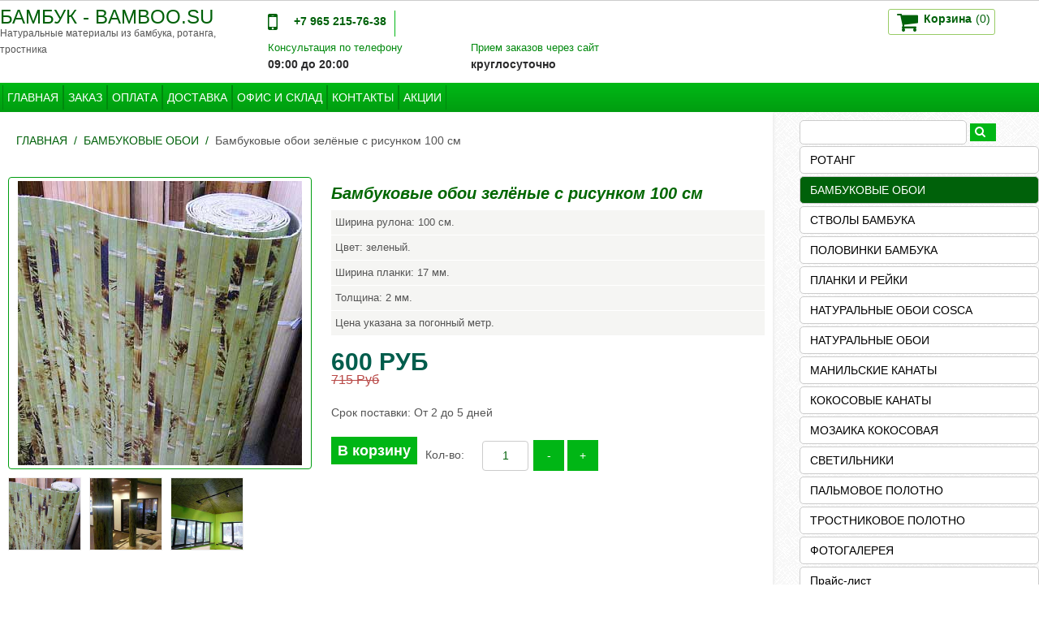

--- FILE ---
content_type: text/html; charset=utf-8
request_url: https://bamboo.su/bambukovye-oboi/zr100.html
body_size: 13172
content:
<!DOCTYPE html>
<!--[if lt IE 7]>      <html class="no-js lt-ie9 lt-ie8 lt-ie7"  lang="ru-ru"> <![endif]-->
<!--[if IE 7]>         <html class="no-js lt-ie9 lt-ie8"  lang="ru-ru"> <![endif]-->
<!--[if IE 8]>         <html class="no-js lt-ie9"  lang="ru-ru"> <![endif]-->
<!--[if gt IE 8]><!--> <html class="no-js" lang="ru-ru"> <!--<![endif]-->
<head>
<link rel="icon" href="https://bamboo.su/favicon.ico" type="image/x-icon">
<link rel="apple-touch-icon" sizes="180x180" href="/apple-touch-icon.png">
<link rel="icon" type="image/png" sizes="32x32" href="/favicon-32x32.png">
<link rel="icon" type="image/png" sizes="16x16" href="/favicon-16x16.png">
<link rel="manifest" href="/manifest.json">
<meta name="apple-mobile-web-app-title" content="Shop bamboo">
<meta name="application-name" content="Shop bamboo">
<meta name="msapplication-TileColor" content="#da532c">
<meta name="theme-color" content="#000">
<meta charset="utf-8" />
	<base href="https://bamboo.su/bambukovye-oboi/zr100.html" />
	<meta name="keywords" content="Бамбуковые обои, обои из бамбука, бамбуковое полотно, обои черепаха, зелёные обои, обои купить, бамбуковые обои оптом, бамбуковое покрытие" />
	<meta name="rights" content="www.bamboo.su" />
	<meta name="viewport" content="width=device-width, initial-scale=1.0" />
	<meta name="description" content="Бамбуковые обои зелёные с рисунком 100 см. Обои черепаха. Бамбуковое полотно из внешней части бамбука. Бамбуковые обои купить" />
	<meta name="generator" content="Joomla! - Open Source Content Management" />
	<title>Бамбуковые обои зелёные с рисунком 100 см. Бамбуковое полотно черепаха.</title>
	<link href="/templates/vina_orion/favicon.ico" rel="shortcut icon" type="image/vnd.microsoft.icon" />
	<link href="/plugins/jshoppingproducts/ba_more_photos_products_list/ba_more_photos_products_list.css?ver=0.0.5" rel="stylesheet" />
	<link href="https://bamboo.su/components/com_jshopping/css/jquery.lightbox.css" rel="stylesheet" />
	<link href="/templates/vina_orion/css/bootstrap.min.css" rel="stylesheet" />
	<link href="/templates/vina_orion/css/bootstrap-responsive.min.css" rel="stylesheet" />
	<style>
.container{max-width:1280px}
#sp-main-body-wrapper{background: rgba(246, 180, 74, 0) !important; }

#sp-main-body-wrapper{background: rgba(246, 180, 74, 0) !important; }

	</style>
	<script type="application/json" class="joomla-script-options new">{"csrf.token":"d2c5aac4906b546c662e80eb15dc0d51","system.paths":{"root":"","base":""}}</script>
	<script src="/media/system/js/mootools-core.js?3db32d7554d60e5aed076200c5bc2b1e"></script>
	<script src="/media/system/js/core.js?3db32d7554d60e5aed076200c5bc2b1e"></script>
	<script src="/media/jui/js/jquery.min.js?3db32d7554d60e5aed076200c5bc2b1e"></script>
	<script src="/media/jui/js/jquery-noconflict.js?3db32d7554d60e5aed076200c5bc2b1e"></script>
	<script src="/media/jui/js/jquery-migrate.min.js?3db32d7554d60e5aed076200c5bc2b1e"></script>
	<script src="/media/jui/js/bootstrap.min.js?3db32d7554d60e5aed076200c5bc2b1e"></script>
	<script src="https://bamboo.su/components/com_jshopping/js/jquery/jquery.media.js"></script>
	<script src="https://bamboo.su/components/com_jshopping/js/functions.js"></script>
	<script src="https://bamboo.su/components/com_jshopping/js/validateForm.js"></script>
	<script src="/plugins/jshoppingproducts/ba_more_photos_products_list/ba_more_photos_products_list.js?ver=0.0.5"></script>
	<script src="https://bamboo.su/components/com_jshopping/js/jquery/jquery.lightbox.js"></script>
	<script src="/plugins/system/helix/js/jquery-noconflict.js"></script>
	<script src="/plugins/system/helix/js/modernizr-2.6.2.min.js"></script>
	<script src="/plugins/system/helix/js/helix.core.js"></script>
	<script src="/templates/vina_orion/js/menu.js"></script>
	<script src="/templates/vina_orion/js/jquery.isotope.min.js"></script>
	<script src="/templates/vina_orion/js/jquery.touchSwipe.min.js"></script>
	<script src="/templates/vina_orion/js/template.js"></script>
	<script src="/templates/vina_orion/js/wow.js"></script>
	<script src="/templates/vina_orion/js/inview.js"></script>
	<script src="/templates/vina_orion/js/counter-number.js"></script>
	<script src="/templates/vina_orion/js/init-counter-number.js"></script>
	<script>

				var more_photos_change_type = 2;
				var more_photos_change_delay = 4000;
				var more_photos_return_default = 1;
			function initJSlightBox(){
    jQuery("a.lightbox").lightBox({
        imageLoading: "https://bamboo.su/components/com_jshopping/images/loading.gif",
        imageBtnClose: "https://bamboo.su/components/com_jshopping/images/close.gif",
        imageBtnPrev: "https://bamboo.su/components/com_jshopping/images/prev.gif",
        imageBtnNext: "https://bamboo.su/components/com_jshopping/images/next.gif",
        imageBlank: "https://bamboo.su/components/com_jshopping/images/blank.gif",
        txtImage: "Изображение",
        txtOf: "из"
    });
}
jQuery(function() { initJSlightBox(); });jQuery(function($){

					function mainmenu() {
						$('.sp-menu').spmenu({
							startLevel: 0,
							direction: 'ltr',
							initOffset: {
								x: 0,
								y: 0
							},
							subOffset: {
								x: 0,
								y: 0
							},
							center: 0
						});
			}

			mainmenu();

			$(window).on('resize',function(){
				mainmenu();
			});


			});
	</script>
	<link rel="canonical" href="https://bamboo.su/bambukovye-oboi/zr100.html"/>

<link href="/templates/vina_orion/css/presets/preset1.css" rel="stylesheet" />
 
</head>
<body  class=" subpage  ltr preset1 menu-bambukovye-oboi responsive bg hfeed clearfix" id="home-layout-1">
<div class="row-offcanvas row-offcanvas-left">
<div class="vina-body-wrapper home-layout-1">
<div class="body-innerwrapper">
<section id="sp-top-wrapper"><div class="container"><div class="row-fluid" id="top">
<div id="sp-menutop" class="span12"><div class="module  vina-menu-top hidden-desktop">	
	<div class="mod-wrapper clearfix">		
				<div class="mod-content clearfix">	
			<div class="mod-inner clearfix">
				

<div class="custom vina-menu-top hidden-desktop"  >
	<div class="flex-container">
<div id="mySidenav" class="sidenav">
<span id="mySidenav" class="closebtn" onclick="closeNav()">×</span>
<a href="/rtn.html">Ротанг - сетка и полотно</a>
 <a href="/trunk-bamboo.html">Стволы бамбука</a>
<a href="/half-bamboo.html">Половинки бамбука</a>
<a href="/bambukovye-oboi.html" title="Бамбуковые обои">Бамбуковые обои</a>
<a href="/planki-i-rejki.html">Планки и рейки</a>
<a href="/oboi-cosca.html">Натуральные обои COSCA</a>
<a href="/wall-paper.html">Натуральные обои</a>
<a href="/manilskij-kanat.html">Манильские канаты</a>
<a href="/rope.html">Кокосовые канаты</a>
<a href="/kokosovaya-mozaika.html">Мозаика кокосовая</a>
<a href="/svet.html">Светильники</a>
<a href="https://bamboo.su/palma.html">Пальмовое полотно</a>
<a href="/trostnikovoe-polotno-shop.html">Тростниковое полотно</a>
<a href="/photo-gallery.html">Фотогалерея</a>
</div>
<div class="btn3">
<span onClick="openNav()"><a href="#" aria-label="Mеню"><i class="fa fa-bars fa-2x" aria-hidden="true"></i></a></span></div>
<div class="btn2"><a href="whatsapp://send?phone=79652157638" style="padding-left:5px;" aria-label="whatsapp"><i class="fa fa-whatsapp fa-3x"> </i></a></div>

<div class="btn2"><a href="tel:+79652157638" style="padding-left:5px;" aria-label="phone"><span class="fa-stack"><i class="fa fa-phone fa-3x">&nbsp;</i></span> </a></div>


<script>
function openNav() {
  document.getElementById("mySidenav").style.width = "95%";
}
function closeNav() {
  document.getElementById("mySidenav").style.width = "0";
}
</script>



<div class="dropdown">
<div class="client">
<div class="client1"><a class="accordion-toggle collapsed" data-toggle="collapse" data-parent="#vina-accordion" href="#-">Клиентам <i class="fa fa-chevron-down" aria-hidden="true"></i></a></div></div>
<div id="-" class="accordion-body collapse" style="height: 0px;">
<div class="client3"> 
<div class="client4"><a href="https://www.bamboo.su/contact.html">Контакты</a></div>
<div class="client4"><a href="https://www.bamboo.su/delivery.html">Доставка</a></div>
<div class="client4"><a href="https://www.bamboo.su/payment.html">Оплата</a></div>
<div class="client4"><a href="https://www.bamboo.su/map-shop.html">Cхема проезда</a></div>
</div></div></div>



</div>
</div>
			</div>
		</div>
	</div>
</div>
<div class="gap"></div>
<div class="module hidden-desktop">	
	<div class="mod-wrapper clearfix">		
				<div class="mod-content clearfix">	
			<div class="mod-inner clearfix">
				<div class="shopping_cart">
<a href="/cart/view.html" class="tile-cart" title="Ваша корзина" aria-label="Корзина"><span class="fa-stack"><i class="fa fa-shopping-cart fa-2x"></i>
</span><span class="hidden-phone"><b>Корзина</b></span><span class="hidden-phone">(0)</span></a></div>			</div>
		</div>
	</div>
</div>
<div class="gap"></div>
</div>
</div></div></section><header id="sp-header-wrapper"><div class="container"><div class="row-fluid" id="header">
<div id="sp-logo" class="span3"><div class="logo-wrapper"><div class="logo-text"><a href="/">БАМБУК - BAMBOO.SU</a></div>
			<div class="logo-slogan"> Натуральные материалы из бамбука, ротанга, тростника</div></div></div>

<div id="sp-search" class="span7 visible-desktop">

<div class="custom"  >
	<div class="search-contact">
<div class="phone"> <a href="tel:+79652157638"><span class="fa-stack"><i class="fa fa-mobile fa-2x">&nbsp;</i></span> +7 965 215-76-38</a></div>
</div></div>


<div class="custom"  >
	<div class="visible-desktop">
<div class="search-contact">
<div class="phone1">Консультация по телефону<br><span class="colorblack"> 09:00 до 20:00</span></div>
<div class="phone1">Прием заказов через сайт<br><span class="colorblack"> круглосуточно</span></div>
</div>
</div>
</div>
</div>

<div id="sp-cartsmall" class="span2"><div class="module hidden-phone">	
	<div class="mod-wrapper clearfix">		
				<div class="mod-content clearfix">	
			<div class="mod-inner clearfix">
				<div class="shopping_cart">
<a href="/cart/view.html" class="tile-cart" title="Ваша корзина" aria-label="Корзина"><span class="fa-stack"><i class="fa fa-shopping-cart fa-2x"></i>
</span><span class="hidden-phone"><b>Корзина</b></span><span class="hidden-phone">(0)</span></a></div>			</div>
		</div>
	</div>
</div>
<div class="gap"></div>
</div>
</div></div></header><section id="sp-menu-wrapper"><div class="container"><div class="row-fluid" id="menu">
<div id="sp-menu" class="span12">	


			<div id="sp-main-menu" class="visible-desktop">
				<ul class="sp-menu level-0"><li class="menu-item first"><a href="https://bamboo.su/" class="menu-item first" ><span class="menu"><span class="menu-title">Главная</span></span></a></li><li class="menu-item"><a href="/order.html" class="menu-item" ><span class="menu"><span class="menu-title">ЗАКАЗ</span></span></a></li><li class="menu-item"><a href="/payment.html" class="menu-item" ><span class="menu"><span class="menu-title">ОПЛАТА</span></span></a></li><li class="menu-item"><a href="/delivery.html" class="menu-item" ><span class="menu"><span class="menu-title">ДОСТАВКА</span></span></a></li><li class="menu-item"><a href="/map-shop.html" class="menu-item" ><span class="menu"><span class="menu-title">ОФИС И СКЛАД</span></span></a></li><li class="menu-item"><a href="/contact.html" class="menu-item" ><span class="menu"><span class="menu-title">КОНТАКТЫ</span></span></a></li><li class="menu-item last"><a href="/aktsii.html" class="menu-item last" ><span class="menu"><span class="menu-title">Акции</span></span></a></li></ul>        
			</div>  	
			
			<button type="button" class="hidden-desktop btn" data-toggle="offcanvas"><span class="fa fa-list">&nbsp;</span> Меню </button>
						
			</div>
</div></div></section><section id="sp-main-body-wrapper"><div class="container"><div class="row-fluid" id="main-body">
<div id="sp-message-area" class="span9"><section id="sp-breadcrumb-wrapper"><div class="row-fluid" id="breadcrumb">
<div id="sp-breadcrumb" class="span12">
<ul class="breadcrumb ">
<li><a href="/" class="pathway">ГЛАВНАЯ</a><span class="divider">/</span></li><li><a href="/bambukovye-oboi.html" class="pathway">БАМБУКОВЫЕ ОБОИ</a></li><li><span class="divider">/</span><span>Бамбуковые обои зелёные с рисунком 100 см</span></li></ul>
</div>
</div></section><section id="sp-component-area-wrapper"><div class="row-fluid" id="component-area">
<div id="sp-component-area" class="span12"><section id="sp-component-wrapper"><div id="sp-component"><div id="system-message-container">
	</div>
<script type="text/javascript">
        var translate_not_available = "Нет в наличии выбранной опции";
        var translate_zoom_image = "Увеличить изображение";
    var product_basic_price_volume = 0.0000;
    var product_basic_price_unit_qty = 1;
    var currency_code = "Руб";
    var format_currency = "00 Symb";
    var decimal_count = 0;
    var decimal_symbol = ".0";
    var thousand_separator = " ";
    var attr_value = new Object();
    var attr_list = new Array();
    var attr_img = new Object();
            var liveurl = 'https://bamboo.su/';
    var liveattrpath = 'https://bamboo.su/components/com_jshopping/files/img_attributes';
    var liveproductimgpath = 'https://bamboo.su/components/com_jshopping/files/img_products';
    var liveimgpath = 'https://bamboo.su/components/com_jshopping/images';
    var urlupdateprice = '/product/ajax_attrib_select_and_price/4.html?ajax=1';
    </script><div itemscope itemtype="https://schema.org/Product">
<div class="jshop productfull">
<form name="product" method="post" action="/cart/add.html" enctype="multipart/form-data" autocomplete="off">
<div class="row-fluid jshop jshop-product-detail">
<div class="span5">
<div class="detailsLeft">
<div id='list_product_image_middle'  class="thumbnail image-block">
<a class="lightbox" id="main_image_full_2539" href="https://bamboo.su/components/com_jshopping/files/img_products/full_green-turtle100.jpg"  alt="Бамбуковые обои зелёные с рисунком 100 см" title="Бамбуковые обои зелёные с рисунком 100 см">
<img src = "https://bamboo.su/components/com_jshopping/files/img_products/green-turtle100.jpg" alt="Бамбуковые обои зелёные с рисунком 100 см" width="350" height="350" class="jshop_thumbnail" id= "main_image_2539" title="Бамбуковые обои зелёные с рисунком 100 см" itemprop= "image" img /></a>
<a class="lightbox" id="main_image_full_2629" href="https://bamboo.su/components/com_jshopping/files/img_products/full_bamboo-cloth-foto-green1.jpg" style="display:none" alt="Бамбуковое полотно зелёное фото" title="Бамбуковое полотно зелёное фото">
<img src = "https://bamboo.su/components/com_jshopping/files/img_products/bamboo-cloth-foto-green1.jpg" alt="Бамбуковое полотно зелёное фото" width="350" height="350" class="jshop_thumbnail" id= "main_image_2629" title="Бамбуковое полотно зелёное фото" itemprop= "image" img /></a>
<a class="lightbox" id="main_image_full_2630" href="https://bamboo.su/components/com_jshopping/files/img_products/full_bamboo-cloth-foto-green3.jpg" style="display:none" alt="Бамбуковое полотно зелёное фото" title="Бамбуковое полотно зелёное фото">
<img src = "https://bamboo.su/components/com_jshopping/files/img_products/bamboo-cloth-foto-green3.jpg" alt="Бамбуковое полотно зелёное фото" width="350" height="350" class="jshop_thumbnail" id= "main_image_2630" title="Бамбуковое полотно зелёное фото" itemprop= "image" img /></a>
</div>
<div id='list_product_image_thumb' class="jshop_img_description">
<ul class="nav nav-pills">
<li style="width: 33% ;">
<div class="jshop_img_thumb"><img  src="https://bamboo.su/components/com_jshopping/files/img_products/thumb_green-turtle100.jpg" alt="Бамбуковые обои зелёные с рисунком 100 см" title="Бамбуковые обои зелёные с рисунком 100 см" onclick="showImage(2539)" />
</div>
</li>
<li style="width: 33% ;">
<div class="jshop_img_thumb"><img  src="https://bamboo.su/components/com_jshopping/files/img_products/thumb_bamboo-cloth-foto-green1.jpg" alt="Бамбуковое полотно зелёное фото" title="Бамбуковое полотно зелёное фото" onclick="showImage(2629)" />
</div>
</li>
<li style="width: 33% ;">
<div class="jshop_img_thumb"><img  src="https://bamboo.su/components/com_jshopping/files/img_products/thumb_bamboo-cloth-foto-green3.jpg" alt="Бамбуковое полотно зелёное фото" title="Бамбуковое полотно зелёное фото" onclick="showImage(2630)" />
</div>
</li>
</ul>
</div>
</div></div>
<div class="span7">
<div class="detailsRight">
<h1 class="color"><span itemprop="name">Бамбуковые обои зелёные с рисунком 100 см</span></h1>
<div class="clearfix"></div>
<div class="clearfix"></div>
<div><span itemprop="description" >
<meta itemprop="description" content="Бамбуковые обои зелёные с рисунком 100 см. Обои черепаха. Бамбуковое полотно из внешней части бамбука. Бамбуковые обои купить"> 


<div class="color6">Ширина рулона: 100 см. </div><div class="color6">Цвет: зеленый. </div>

<div class="second_description"><div class="color6">Ширина планки: 17 мм. </div>
<div class="color6">Толщина: 2 мм. </div>
<div class="color6">Цена указана за погонный метр. </div></div>
	</span></div>
<br>
<div class="price-container"><div itemprop="offers" itemscope itemtype="https://schema.org/Offer">
<div class="price-box">
<div class="special-price">
<span id="block_price">
<meta itemprop="price" content="600">
600 РУБ </span><span itemprop="priceCurrency" content="RUB"></span></div>
<link itemprop="url" href="https://bamboo.su/bambukovye-oboi/zr100.html" />
</div>
<div class="old-price">
<span id="old_price">
715 Руб          
</span>
</div>
</div>
</div>
<div class="plabel3" id="not_available"><div></div></div><br>
  
<div class="deliverytime" >Срок поставки: От 2 до 5 дней</div><br>
<div class="add-to-cart add-to-box-view">
<button type="submit" class="button vina-button" onclick="jQuery('#to').val('cart');">
<span>В корзину</span>
</button>
<label>Кол-во:</label>
<div class="input-content"><label><input type="text" name="quantity" id="quantity" onkeyup="reloadPrices();" class="inputbox qty" value="1" />&nbsp;<input class = "product_minus" value="-" type = "button" onclick = "
			var qty_el = document.getElementById('quantity');
			var qty = qty_el.value;
			if( !isNaN( qty ) && qty > 1) qty_el.value--;reloadPrices();return false;">
			<input class = "product_plus" value="+" type = "button" onclick = "
			var qty_el = document.getElementById('quantity');
			var qty = qty_el.value;
			if( !isNaN( qty )) qty_el.value++;reloadPrices();return false;"></label>
</div>
</div>
<div class="add-to-box">
</div>
<input type="hidden" name="to" id='to' value="cart" />
<input type="hidden" name="product_id" id="product_id" value="4" />
<input type="hidden" name="category_id" id="category_id" value="1" />
</div></div></div>
</form>
<div class="product-collateral">
<div class="product-tabs-container">
<ul id="tab-product" class="nav nav-tabs product-tabs">
<li class="active">
<a data-toggle="tab" href="#tab-des">Описание</a>
</li>
<li>
<a data-toggle="tab" href="#tab-tag">Доставка</a>
</li>
<li>
<a data-toggle="tab" href="#tab-oplata">Оплата</a>
</li>
</ul>
<div class="tab-content">
<div class="tab-pane active product-tab-content" id="tab-des">
<div class="justify">Бамбуковые обои - они же бамбуковое полотно. Планки из внешней части натурального бамбука приклеены на тканевую основу.  Благодаря этому бамбуковые обои хорошо клеятся на любые поверхности. Внешняя часть бамбука очень прочный материал, устойчиво к механическим повреждениям, хорошо переносит атмосферные явления. Оригинальный внешний вид придаёт интерьеру привлекательный и естественный вид.<br> 
Бамбуковое полотно используется в оформление стен, потолка и предметов мебели. <span class="color"><a href="https://bamboo.su/oboi-cosca.html">Натуральные обои</a></span> дополнят интерьер. Бамбуковое полотно легко режется во всех направлениях. Для оформления стыков и швов используйте <span class="color"><a href="https://bamboo.su/planki-i-rejki.html"> бамбуковые рейки и планки</a></span>.</div>
<br>
<div class="color2"><em>Бамбуковые обои из разных партий могут иметь незначительную разницу в оттенке. Просьба обращать на это внимание при заказе.</em></div><br>
<div class="color7">Бамбуковые обои купить можно в <a href="https://bamboo.su/bambukovye-oboi.html">МАГАЗИНЕ</a>.<br>
Продажа - <a href="https://bamboo.su/payment.html">наличная и безналичная форма оплаты</a>.<br>
Доставка по Москве и МО. <a href="https://bamboo.su/delivery.html">Отправка в регионы</a>.</div><br>
<div class="color11">Преимущества</div>
<div class="justify">
<ul>
<li>Экологичный чистый материал - не наносит вред окружающей среде.</li>
<li>Длительный срок эксплуатации</li>
<li>Хорошие шумоизоляционные свойства;</li>
<li>Поддержка благоприятного микроклимата помещения;</li>
</ul></div><br>
<div class="accordion" id="vina_faq"><div class="accordion-group"><div class="accordion-heading"><a class="accordion-toggle" data-toggle="collapse" href="#item-1"><span class="number">1</span> Рекомендации по наклеиванию обоев</a></div><div id="item-1" class="accordion-body collapse"><div class="accordion-inner"><div class="center"><strong> Рекомендации по наклеиванию обоев</strong></div>
<span class="color2"><strong>Особенности в работе.</strong></span> <br><br>
<div class=="justify">Избегайте попадания на полотно воды и прямых солнечных лучей. Перед использованием любого натурального полотна дайте ему  адаптироваться: полотно без упаковки надо выдержать в помещении, где оно будет  наклеено или смонтировано, в течение суток.</div><br>
<span class="color2"><strong>Резка.</strong></span><br>
<div class="justify">Поскольку планки бамбуковых полотен обладают высокой твердостью, особенно из внешней части бамбука. Применяйте ножовку или электролобзик с мелким зубом. Пилить бамбуковое полотно необходимо с внешней стороны. Желательно закрыть место распила малярным скотчем. Можно свернуть полотно из бамбука в рулон и пилить одновременно несколько слоёв полотна.</div> <br>
<span class="color2"><strong>Подготовка основания.</strong></span><br>
<div class="justify">Оклеиваемая поверхность должна быть сухой, чистой и ровной. Сильно гигроскопичные и осыпающиеся поверхности предварительно обработать грунтовкой глубокого проникновения. Для лучшей фиксации рекомендуем обработать поверхность клеем, на который собираетесь клеить бамбуковые обои и дать ему просохнуть.</div><br>
<span class="color2"><strong>Нанесение клея. </strong></span><br>
<div class="justify">Для приклеивания полотен рекомендуем использовать клей сделанный не на водной основе. Хорошо себя пробковый клей, универсальный клей МОМЕНТ. Клей необходимо нанести равномерно тонким слоем на оклеиваемую поверхность. Время высыхания зависит от выбранного вами клея. Для нанесения клея мы рекомендуем воспользоваться зубчатым шпателем или валиком с коротким ворсом. В отличии от натуральных обоев на бумажной основе необязательно обрабатывать клеем всю поверхность.<br>
Внимание! Бамбуковое полотно при использовании клея на водной основе может немного выгибается дугой. Это не мешает монтажу и после прижимания полотно снова выравнивается.</div><br>
<span class="color2"><strong>Приклеивание.</strong></span><br>
 <div class="justify">Сделайте необходимую разметку. Приложите бамбуковое полотно и раскатайте его руками или валиком. При больших размерах поверхности бамбуковое полотно можно резать на части вдоль планок для удобства монтажа. Особенно это удобно при оформлении потолков.</div>
</div></div></div>
<div class="accordion-group"><div class="accordion-heading"><a class="accordion-toggle" data-toggle="collapse" href="#item-2"><span class="number">2</span> Уход за бамбуковыми обоями</a></div><div id="item-2" class="accordion-body collapse"><div class="accordion-inner">
<ul style="list-style-type: square;">
<li>их можно протирать слегка влажной мягкой тканью или губкой</li>
<li>Производить уборку пылесосом с использованием мягкой щётки</li>
<li>Проводите периодическую обработку по необходимости средствами по уходу за деревянной мебелью</li>
</ul>
</div></div></div></div></div>
<div class="tab-pane product-tab-content" id="tab-oplata">
<div class="color-info">
<div class="justify"><strong>Наличная оплата</strong></div>
<div class="justify">- При оплате курьеру, либо при самовывозе. Данная форма оплаты доступна только для Москвы и МО.</div>
<div class="justify">- Возможна оплата по <strong> <a href="https://bamboo.su/katalog-tovarov/9-nome/620-sberpay-qr-kod.html">SberPay QR-коду</a></strong>.</div>
<div class="justify">- <strong>Внимание!</strong> Кредитные карты при доставке курьером к оплате не принимаются.</div>
</div><br>
<div class="color-info">
<div class="justify"><strong>Безналичная оплата</strong></div>
<div class="justify">- ООО и ИП оплачивают счет по реквизитам. <br>- Физические лица из других городов могут оплатить по реквизитам, либо по QR-коду в счете.</div>
</div><br>
<div class="color-advantages">Внимание! Уведомление о принятии заказа через сайт носит информационный характер. <strong>Оплата заказа осуществляется только после получения вами официального счёта</strong>. Счёт гарантирует наличие заказанного товара на складе. Товар по счёту резервируется на 5 (пять) календарных дней.</div>
</div>
<div class="tab-pane product-tab-content" id="tab-tag">
<div>Доставка заказов осуществляется в будние дни. Доставка в выходные дни предварительно согласовывается. <br>
<span class="color3"><strong>ВНИМАНИЕ. Доставка крупногабаритных предметов осуществляется до подъезда.</strong></span> <br>
Крупногабаритными предметами считаются: Стволы, половинки бамбука, бамбуковые обои шириной 2 и более метра. Товары массой более 50 кг.</div>
<br>
<div class="table-responsive" style="margin-bottom: 15px;">
<table class="table-adaptive-style" style="width: 100%;">
<tbody>
<tr>
<th style="padding: 10px 0; width: 22%;">Категория</th>
<th style="padding: 10px 0; width: 24%;">по Москве</th>
<th style="padding: 10px 0; width: 27%;" class="hidden-phone"> за МКАД</th>
<th style="padding: 10px 0; width: 27%;" class="hidden-phone">Самовывоз</th>
</tr>
<tr>
<td>До 15000 руб.</td>
<td style="text-align: center;">800 руб.</td>
<td rowspan="3" class="hidden-phone" style="text-align: center; background-color: #b9c868;"> 30 руб \ км</td>
<td rowspan="3" class="hidden-phone" style="text-align: center;">Бесплатно</td>
</tr>
<tr>
<td>Более 15000 руб.</td>
<td style="text-align: center;">Бесплатно</td>
</tr>
<tr>
<td>До ТК</td>
<td style="text-align: center;">Бесплатно</td>
</tr>
</tbody>
</table>
</div>
<div class="table-responsive delivery hidden-desktop" style="margin-bottom: 15px;">
<table class="table-adaptive-style" style="width: 100%;">
<tbody>
<tr>
<th style="width: 50%; padding: 5px 0;">за МКАД</th>
<th style="width: 50%; padding: 5px 0;">Самовывоз</th>
</tr>
<tr>
<td style="text-align: center; background-color: #b9c868;">+ 30 руб.\км</td>
<td style="text-align: center;">Бесплатно</td>
</tr>
</tbody>
</table>
</div>

<div>Доставка заказов осуществляется в будние дни. Доставка в выходные дни предварительно согласовывается. <br>
<span class="color3"><strong>ВНИМАНИЕ. Доставка крупногабаритных предметов осуществляется до подъезда.</strong></span> <br>
Крупногабаритными предметами считаются: Стволы, половинки бамбука, бамбуковые обои шириной 2 и более метра. Товары массой более 50 кг.</div>
<br>


<div class="center"><h3 class="header">ДОСТАВКА В ДРУГИЕ РЕГИОНЫ РОССИИ</h3></div>

<div>
Доставка заказа в регионы осуществляется через транспортные компании. На данный момент это самый быстрый и дешёвый способ доставки. Большой выбор транспортных компаний позволяет отправить с минимальными затратами заказ практически в любой город России.</div><br>

<table class="table-adaptive-style">
<tbody>
<tr>
<td colspan="2">Транспортные компании</td>
</tr>
<tr>
<td style="text-align: center;">
Деловые линии</td>
<td rowspan="6" class="desc-image">Доставка до ТК бесплатно</td>
</tr>
<tr>
<td style="text-align: center;">
ПЭК</td>
</tr>
<tr>
<td style="text-align: center;">
Энергия</td>
</tr>
<tr>
<td style="text-align: center;">
Байкал-Сервис</td>
</tr>
<tr>
<td style="text-align: center;">
КИТ</td>
</tr>
</tbody>
</table>
<br>
<br>
<div>Мы отправляем заказы через проверенные крупные компании, но при необходимости отправим через компанию клиента. Стоимость доставки уточняйте в транспортной компании. Объём и вес мы вам сообщим.</div><br>
<div><span class="color3"><strong>Услуги транспортной компании клиент оплачивает при получении заказа. </strong></span></div></div></div></div></div>
<script>
  $(function () {
$('#myTab a:last').tab('show');
  })
</script>
    
<div id="list_product_demofiles"></div>
<div class="button_back">
<input type="button" class="btn button" value="Назад" onclick="history.go(-1);" />
</div>
  
<div class="related-container">
	<div class="header-title vina1_color"><h2>Сопутствующие товары</h2></div>
    <div class="jshop_list_product1">
    <div class = "jshop list_related">
		<div id="mycarouselrelated" class="carousel slide">
			<div class="carousel-inner">
			  
															<div class="row-fluid active item">
												
					<div class="span3 jshop_related block_product">
						<div itemscope itemtype="https://schema.org/Product">
<div class="vina-item product productitem_13 vina-main-product">
<div class="item"><h2 class="product-name"><span itemprop="name"><a href="/bambukovye-oboi/laim17250.html" title="Бамбуковые обои Лайм 17 мм 250 см">Бамбуковые обои Лайм 17 мм 250 см</a></span></h2>
<div class="item-inner">
<div itemprop="image" itemscope itemtype="http://schema.org/ImageObject">
<a href="/bambukovye-oboi/laim17250.html" title="Бамбуковые обои Лайм 17 мм 250 см"><img src="https://bamboo.su/components/com_jshopping/files/img_products/thumb_laim-4.jpg" alt="Бамбуковые обои Лайм 17 мм 250 см" width="350" height="350" title="Бамбуковые обои Лайм 17 мм 250 см" itemprop="contentUrl"></a>
<meta itemprop="description" content="Бамбуковые обои Лайм 17 мм 250 см">
</div>
<div class="des-inbox">
<div class="color11"><span itemprop="description"><div> Ширина рулона: 250 см.  </div>
<div> Цвет: зеленый.  </div>
</span></div>
<div class="content_price"><span class="price product-price">2 313 Руб</div> 
<div class="plabel2">Нет в наличии  </div>
<div itemprop="offers" itemscope itemtype="https://schema.org/Offer">
<link itemprop="url" href="https://bamboo.su/bambukovye-oboi/zr100.html" />
<meta itemprop="price" content="2313" />
<meta itemprop="priceCurrency" content="RUB" />
</div></div></div></div></div></div>




					</div>
							  
							
					<div class="span3 jshop_related block_product">
						<div itemscope itemtype="https://schema.org/Product">
<div class="vina-item product productitem_669 vina-main-product">
<div class="item"><h2 class="product-name"><span itemprop="name"><a href="/bambukovye-oboi/zr200.html" title="Бамбуковые обои зелёные с рисунком 200 см">Бамбуковые обои зелёные с рисунком 200 см</a></span></h2>
<div class="item-inner">
<div itemprop="image" itemscope itemtype="http://schema.org/ImageObject">
<a href="/bambukovye-oboi/zr200.html" title="Бамбуковые обои зелёные с рисунком 200 см"><img src="https://bamboo.su/components/com_jshopping/files/img_products/thumb_green-turtle180.jpg" alt="Бамбуковые обои зелёные с рисунком 200 см" width="350" height="350" title="Бамбуковые обои зелёные с рисунком 200 см" itemprop="contentUrl"></a>
<meta itemprop="description" content="Бамбуковые обои зелёные с рисунком 200 см">
</div>
<div class="des-inbox">
<div class="color11"><span itemprop="description"><div> Ширина рулона: 200 см.  </div>
<div> Цвет: зеленый.  </div>
</span></div>
<div class="content_price"><span class="price product-price">1 400 Руб</div> 
<div itemprop="offers" itemscope itemtype="https://schema.org/Offer">
<link itemprop="url" href="https://bamboo.su/bambukovye-oboi/zr100.html" />
<meta itemprop="price" content="1400" />
<meta itemprop="priceCurrency" content="RUB" />
<form name="product" method="post" action="/bambukovye-oboi/cart/add.html" enctype="multipart/form-data">
<input type="submit" class="button cart_button" value="В корзину">
<input type="hidden" name="product_id" id="product_id" value="669">
<input type="hidden" name="category_id" id="category_id" value="1"></form></div></div></div></div></div></div>




					</div>
							  
							
					<div class="span3 jshop_related block_product">
						<div itemscope itemtype="https://schema.org/Product">
<div class="vina-item product productitem_708 vina-main-product">
<div class="item"><h2 class="product-name"><span itemprop="name"><a href="/bambukovye-oboi/zr150.html" title="Бамбуковые обои зелёные с рисунком 150 см">Бамбуковые обои зелёные с рисунком 150 см</a></span></h2>
<div class="item-inner">
<div itemprop="image" itemscope itemtype="http://schema.org/ImageObject">
<a href="/bambukovye-oboi/zr150.html" title="Бамбуковые обои зелёные с рисунком 150 см"><img src="https://bamboo.su/components/com_jshopping/files/img_products/thumb_green-turtle150.jpg" alt="Бамбуковые обои зелёные с рисунком 150 см" width="350" height="350" title="Бамбуковые обои зелёные с рисунком 150 см" itemprop="contentUrl"></a>
<meta itemprop="description" content="Бамбуковые обои зелёные с рисунком 150 см">
</div>
<div class="des-inbox">
<div class="color11"><span itemprop="description"><div> Ширина рулона: 150 см.  </div>
<div> Цвет: зеленый.  </div>
</span></div>
<div class="content_price"><span class="price product-price">1 073 Руб</div> 
<div itemprop="offers" itemscope itemtype="https://schema.org/Offer">
<link itemprop="url" href="https://bamboo.su/bambukovye-oboi/zr100.html" />
<meta itemprop="price" content="1073" />
<meta itemprop="priceCurrency" content="RUB" />
<form name="product" method="post" action="/bambukovye-oboi/cart/add.html" enctype="multipart/form-data">
<input type="submit" class="button cart_button" value="В корзину">
<input type="hidden" name="product_id" id="product_id" value="708">
<input type="hidden" name="category_id" id="category_id" value="1"></form></div></div></div></div></div></div>




					</div>
										</div>
			</div>
			<a class="carousel-control left" href="#mycarouselrelated" data-slide="prev">&lsaquo;</a>
			<a class="carousel-control right" href="#mycarouselrelated" data-slide="next">&rsaquo;</a>
		</div>
    </div> 
</div>
</div></div></section></div>
</div></section></div>

<aside id="sp-right" class="span3"><div class="module ">	
	<div class="mod-wrapper clearfix">		
				<div class="mod-content clearfix">	
			<div class="mod-inner clearfix">
				<script type = "text/javascript">
function isEmptyValue(value){
    var pattern = /\S/;
    return ret = (pattern.test(value)) ? (true) : (false);
}
</script>
<div class="search">
<form name = "searchForm" method = "post" action="/search/result.html" onsubmit = "return isEmptyValue(jQuery('#jshop_search').val())">
<input type="hidden" name="setsearchdata" value="1">
<input type = "hidden" name = "category_id" value = "0" />
<input type = "hidden" name = "search_type" value = "any" />
<label class="hidden">Search: </label><input type = "text" class = "inputbox search-query" name = "search" id = "jshop_search" aria-label="Search" value = "" />
<button name="Поиск" onclick="this.form.submit()" title="Поиск"><i class="fa fa-search">&nbsp;</i></button>
</form>
</div>			</div>
		</div>
	</div>
</div>
<div class="gap"></div>
<div class="module hidden-phone">	
	<div class="mod-wrapper-menu clearfix">
		<ul class="nav menunav nav-pills nav-stacked" id="4">
<li class="item-485"><span class="number hidden">1</span><a href="/rtn.html" title="Ротанговое полотно и сетка" >РОТАНГ</a></li><li class="item-280 current active"><span class="number hidden">2</span><a href="/bambukovye-oboi.html" title="Бамбуковые обои и полотно купить" >БАМБУКОВЫЕ ОБОИ</a></li><li class="item-478"><span class="number hidden">3</span><a href="/trunk-bamboo.html" >СТВОЛЫ БАМБУКА</a></li><li class="item-479"><span class="number hidden">4</span><a href="/half-bamboo.html" >ПОЛОВИНКИ БАМБУКА</a></li><li class="item-491"><span class="number hidden">5</span><a href="/planki-i-rejki.html" title="Бамбуковые планки и рейки" >ПЛАНКИ И РЕЙКИ</a></li><li class="item-509"><span class="number hidden">6</span><a href="/oboi-cosca.html" >НАТУРАЛЬНЫЕ ОБОИ COSCA</a></li><li class="item-278 parent"><span class="number hidden">7</span><a href="/wall-paper.html" >НАТУРАЛЬНЫЕ ОБОИ</a></li><li class="item-564"><span class="number hidden">18</span><a href="/manilskij-kanat.html" title="Манильские канаты и верёвки" >МАНИЛЬСКИЕ КАНАТЫ</a></li><li class="item-490"><span class="number hidden">19</span><a href="/rope.html" >КОКОСОВЫЕ КАНАТЫ</a></li><li class="item-718"><span class="number hidden">20</span><a href="/kokosovaya-mozaika.html" >МОЗАИКА КОКОСОВАЯ</a></li><li class="item-486"><span class="number hidden">21</span><a href="/svet.html" >СВЕТИЛЬНИКИ</a></li><li class="item-487"><span class="number hidden">22</span><a href="https://bamboo.su/palma.html" >ПАЛЬМОВОЕ ПОЛОТНО</a></li><li class="item-570"><span class="number hidden">23</span><a href="/trostnikovoe-polotno-shop.html" >ТРОСТНИКОВОЕ ПОЛОТНО</a></li><li class="item-593"><span class="number hidden">24</span><a href="/photo-gallery.html" >ФОТОГАЛЕРЕЯ</a></li><li class="item-745hidden-phone"><span class="number hidden">25</span><a class="hidden-phone" href="/price-list.html" >Прайс-лист</a></li></ul>
	</div>
</div>
</aside>
</div></div></section><section id="sp-bottom-wrapper"><div class="container"><div class="row-fluid" id="bottom">
<div id="sp-bottom2" class="span3"><div class="module hidden-phone">	
	<div class="mod-wrapper clearfix">		
				<div class="mod-content clearfix">	
			<div class="mod-inner clearfix">
				

<div class="customhidden-phone"  >
	<div class="center">
<div class="address">Очаковское шоссе 46.</div>
<div class="phone">8-965-215-76-38</div>
<div class="mail">bamboo.su@mail.ru</div>
</div>
</div>
			</div>
		</div>
	</div>
</div>
<div class="gap"></div>
</div>

<div id="sp-bottom3" class="span3"><div class="module hidden-phone">	
	<div class="mod-wrapper clearfix">		
				<div class="mod-content clearfix">	
			<div class="mod-inner clearfix">
				

<div class="customhidden-phone"  >
	<div class="center"><strong><a href="https://bamboo.su/map-shop.html" title="Магазин схема проезда"><span class="colorblack">Магазин схема проезда</span></a></strong>
<a href="https://bamboo.su/map-shop.html" target="_blank"><img src="https://bamboo.su/images/api-maps.yandex.ru.jpg" alt="Схема проезда" width="200" height="95"></a></div></div>
			</div>
		</div>
	</div>
</div>
<div class="gap"></div>
</div>

<div id="sp-bottom4" class="span6"><div class="module ">	
	<div class="mod-wrapper clearfix">		
				<div class="mod-content clearfix">	
			<div class="mod-inner clearfix">
				

<div class="custom"  >
	<div class="center">
<a href="https://bamboo.su/katalog-tovarov/9-nome/616-politika-konfidentsialnosti.html"><span class="color8">Политика конфиденциальности</span></a><br>
<a href="https://bamboo.su/katalog-tovarov/9-nome/617-nashi-rekvizity.html"><span class="color8">Наши реквизиты</span></a><br>
<a href="https://bamboo.su/katalog-tovarov/9-nome/618-publichnaya-oferta.html"><span class="color8">Публичная оферта</span></a><br>
<a href="https://bamboo.su/katalog-tovarov.html"><span class="color8">Каталог</span></a></div></div>
			</div>
		</div>
	</div>
</div>
<div class="gap"></div>
</div>
</div></div></section><footer id="sp-footer-wrapper"><div class="row-fluid" id="footer">
<div id="sp-footer1" class="span6">

<div class="custom"  >
	<!-- Yandex.Metrika informer -->
<a href="https://metrika.yandex.ru/stat/?id=7077259&amp;from=informer"
target="_blank" rel="nofollow"><img src="https://informer.yandex.ru/informer/7077259/3_0_FFFFFFFF_FFFFFFFF_0_pageviews"
style="width:88px; height:31px; border:0;" alt="Яндекс.Метрика" title="Яндекс.Метрика: данные за сегодня (просмотры, визиты и уникальные посетители)" class="ym-advanced-informer" data-cid="7077259" data-lang="ru" /></a>
<!-- /Yandex.Metrika informer -->

<!-- Yandex.Metrika counter -->
<script type="text/javascript" >
    (function (d, w, c) {
        (w[c] = w[c] || []).push(function() {
            try {
                w.yaCounter7077259 = new Ya.Metrika({
                    id:7077259,
                    clickmap:true,
                    trackLinks:true,
                    accurateTrackBounce:true
                });
            } catch(e) { }
        });

        var n = d.getElementsByTagName("script")[0],
            s = d.createElement("script"),
            f = function () { n.parentNode.insertBefore(s, n); };
        s.type = "text/javascript";
        s.async = true;
        s.src = "https://mc.yandex.ru/metrika/watch.js";

        if (w.opera == "[object Opera]") {
            d.addEventListener("DOMContentLoaded", f, false);
        } else { f(); }
    })(document, window, "yandex_metrika_callbacks");
</script>
<noscript><div><img src="https://mc.yandex.ru/watch/7077259" style="position:absolute; left:-9999px;" alt="" /></div></noscript>
<!-- /Yandex.Metrika counter --></div>
</div>

<div id="sp-footer2" class="span6"><a class="sp-totop" href="javascript:;" title="Goto Top" rel="nofollow"><small>Goto Top </small><i class="fa fa-angle-up fa-lg">&nbsp;</i></a></div>
</div></footer>        <script type="text/javascript">
        var _gaq = _gaq || [];
        _gaq.push(['_setAccount', 'UA-114071899-1']);
        _gaq.push(['_trackPageview']);

        (function() {
        var ga = document.createElement('script'); ga.type = 'text/javascript'; ga.async = true;
        ga.src = ('https:' == document.location.protocol ? 'https://ssl' : 'http://www') + '.google-analytics.com/ga.js';
        var s = document.getElementsByTagName('script')[0]; s.parentNode.insertBefore(ga, s);
        })();
        </script>
        	

		
		
</div></div>
<div class="hidden-desktop sp-mobile-menu nav-collapse collapse sidebar-offcanvas">
<button type="button" class="hidden-desktop vina-menu-small" data-toggle="offcanvas">
<i class="fa fa-remove">&nbsp;</i> Закрыть</button>
<ul class=""><li class="menu-item first"><a href="https://bamboo.su/" class="menu-item first" ><span class="menu"><span class="menu-title">Главная</span></span></a></li><li class="menu-item"><a href="/order.html" class="menu-item" ><span class="menu"><span class="menu-title">ЗАКАЗ</span></span></a></li><li class="menu-item"><a href="/payment.html" class="menu-item" ><span class="menu"><span class="menu-title">ОПЛАТА</span></span></a></li><li class="menu-item"><a href="/delivery.html" class="menu-item" ><span class="menu"><span class="menu-title">ДОСТАВКА</span></span></a></li><li class="menu-item"><a href="/map-shop.html" class="menu-item" ><span class="menu"><span class="menu-title">ОФИС И СКЛАД</span></span></a></li><li class="menu-item"><a href="/contact.html" class="menu-item" ><span class="menu"><span class="menu-title">КОНТАКТЫ</span></span></a></li><li class="menu-item last"><a href="/aktsii.html" class="menu-item last" ><span class="menu"><span class="menu-title">Акции</span></span></a></li></ul>   </div></div>
		<script type="text/javascript">
			Array.prototype.random = function (length) {
				return this[Math.floor((Math.random()*length))];
			}
			
			var effects      = ['fadeInDown', 'pulse', 'bounceIn', 'fadeIn', 'flipInX'];
			var scrollEffect = "fadeInDown";
				
			var wow = new WOW(
			{
				boxClass:     'row-fluid',      // animated element css class (default is wow)
				animateClass:  scrollEffect +' animated', // animation css class (default is animated)
				offset:       0,          // distance to the element when triggering the animation (default is 0)
				mobile:       false        // trigger animations on mobile devices (true is default)
			});
			wow.init();
		</script>
		    </body>
</html>

--- FILE ---
content_type: text/css
request_url: https://bamboo.su/templates/vina_orion/css/presets/preset1.css
body_size: 12435
content:
@font-face{
font-family:'FontAwesome';
font-weight:normal;
font-style:normal;	
src:url('../fonts/fontawesome-webfont.woff2') format('woff2'),
url(https://cdnjs.cloudflare.com/ajax/libs/font-awesome/4.7.0/fonts/fontawesome-webfont.woff2) format('woff2'),
url('../fonts/fontawesome-webfont.woff2?v=4.7.0') format('woff2');
font-display:swap;}
[class^="icon-"],[class*=" icon-"]{font-family:FontAwesome;font-weight:normal;font-style:normal;text-decoration:inherit;-webkit-font-smoothing:antialiased;margin-right:.3em;}
.fa {
display:inline-block;font:normal normal normal 14px/1 FontAwesome;font-size:inherit;text-rendering:auto;-webkit-font-smoothing:antialiased;
-moz-osx-font-smoothing:grayscale;}
.fa-stack {position:relative;display:inline-block;width:2em;height:2em;line-height:2em;vertical-align:middle;}
.fa-lg {font-size:1.33333333em;line-height:0.75em;vertical-align:-15%;}
.fa-2x {font-size:2em;}
.fa-3x {font-size:2.7em;}
.fa-search:before {content:"\f002";}
.fa-shopping-cart:before {content:"\f07a";}
.fa-phone:before {content:"\f095";}
.fa-angle-up:before {content:"\f106";}
.fa-chevron-up:before {content:"\f077";}
.fa-plus:before {content:"\f067";}
.fa-minus:before {content:"\f068";}
.fa-sort-up:before,
.fa-sort-asc:before {content:"\f0de";color:#fff;padding-left:12px;}
.fa-envelope:before {content:"\f0e0";}
.fa-envelope-o:before {content:"\f003";}
.fa-mobile-phone:before,
.fa-print:before {content:"\f02f";}
.fa-user:before {content:"\f007";}
.fa-list:before {content:"\f03a";}
.fa-remove:before,
.fa-close:before,
.fa-times:before {content:"\f00d";}
.fa-whatsapp:before {content:"\f232";color:#00b916;}
.fa-bars:before{content:"\f0c9";padding-right:13px;}
i {font-family:fontawesome !important;}
a:not(.btn){color:#00610a;}
a:not(.btn):hover{color:#ff7400;}
.flex-container {display:flex;flex-wrap:nowrap;}
.vina-icon:after {content:"\f00d";font-family:FontAwesome;color: #f44336;}
.color{color:#006600;font-weight:bold;font-size:13px;font-style:oblique;}
.color10{color:#006600;font-weight:bold;font-size:14px;font-style:oblique;text-align:center;}
.color11{color:#2a2a2b;font-weight:bold;font-size:12px;}
.color15{color:#006600;font-weight:bold;font-size:16px;}
.color12{color:#da0b0b;}
.color2{color:#006633;font-style:italic;}
.color3{color:#853C00;font-weight:bold;}
.color4{color:#ffa200;font-weight:bold;}
.color5{color:#006600;font-weight:bold;font-size:12px;line-height:17px;padding-top:10px;}
.color6{background-color:#f5f5f3;padding:5px;margin-top:1px;font-size:13px;}
.colorblack{color:#2a2a2b;font-weight:bold;font-size:14px;}
.color7{color:#2a2a2b;font-weight:bold;border-bottom-width:1px;border-top-style:solid;border-bottom-style:solid;border-bottom-color:#009d10;border-top-width:1px;border-top-color:#009d10;padding-bottom:10px;padding-top:10px;}
.color8{color:#fff;}
.color-info{background-color:#f5f5f3;padding:9px;border-radius:8px;box-shadow:0px 2px 5px #ccc;}
.color-advantages{box-shadow:4px 6px 8px rgb(0 0 0 / 20%);cursor:pointer;background:#d4eca2;color:#363636;border-radius:5px;padding:10px 10px 10px 12px;line-height:25px;}
.trash{margin-top:15px;opacity:0.4;}
.black{color:#2a2a2b;font-weight:bold;}
.green{color:#00890d;font-size:14px;}
.dropup, .dropdown {position:relative;}
.client{font-size:14px;font-weight:600;}
.client1{margin:6px 0 0 6px;text-decoration:underline;}
.client1 a{color:#00610a !important;font-size:18px;}
.client3{margin-top:2px;}
.client4{padding:5px 30px 5px 30px;margin:6px;font-size:14px;background-color:#eee;box-shadow:0px 2px 2px #ccc;text-decoration:underline;}
.client4 a{color:#000;}
.client-time{color:#bdf37f;font-size:12px;margin:3px 20px 0 5px;}
.price1{color:#00890d;font-size:18px;}
.expects{border:1px solid #468847;padding:5px 10px;background-color:#f5f5f5;}
.test{border:1px solid #65c178;display:inline-block;font-size:16px;padding:15px 20px;}
.test:hover{border:1px solid #ccc;}
.color9{background:url(../../images/bg_page.png);border:1px solid #ccc;position:relative;padding:5px;border-radius:4px;}
.color9:hover{border:1px solid #65c178;border-radius:4px;}
.filtr{font-size:13px;margin:5px;display:inline-block;padding:4px 6px;vertical-align:middle;border-radius:4px;border:1px solid #ccc;}
.filtr1{float:left;}
.line30{line-height:30px;}
.plabel-sale {background:#194e1e;color:#fff;position:absolute;padding:2px 10px;font-size:16px;border-radius:5px;}
.btn{display:inline-block;padding:4px 14px;margin-bottom:0;font-size:14px;text-align:center;vertical-align:middle;background-repeat:repeat-x;background-color:#3b7d00;color:#fff}
.btn:hover,.btn:active,.btn.active{color:#333;background-color:#e6e6e6;}
.btn:active,.btn.active{background-color:#cccccc;}
.btn:hover{color:#fff;text-decoration:none;background-color:#3b7d00;}
.btn:focus{outline:thin dotted #333;outline-offset:-2px;}
.btn.active,.btn:active{background-color:#e6e6e6;background-image:none;outline:0;}
.btn1 {padding:3px;background-color:#107a10;border-radius:5px;position:relative;right:5px;}
.btn1 a {color:#fff !important;position:relative;left:5px;top:2px;}
.btn2 {margin-right:10px;}
.btn3 {padding:3px;border-radius:5px;position:relative;right:5px;}
.btn3 a {color:#00610a !important;border:1px solid #4caf50;padding:15px 0px 4px 11px;border-radius:3px;}
.page-header{color:#000;}
.entry-meta.muted{background:#f2f2f2;padding:5px;margin-bottom:20px;font-size:12px;}
.entry-meta.muted >span,
.entry-meta ul{margin:0 5px;}
.entry-meta ul.actions{float:right;}
.entry-meta ul.actions li{display:inline-block;}
.entry-meta ul.actions li.print-icon a::before {content:"\f02f";}
.entry-meta ul.actions li.email-icon a::before {content:"\f003";}
.entry-meta ul.actions li.edit-icon a::before {content:"\f044";}
.entry-meta ul.actions li a {font-family:FontAwesome;}
.entry-meta ul.actions li a{display:block;margin-left:5px;font-size:12px}
.entry-meta ul.actions li a span{display:none;}
section.blog:not(.column-1) .post .entry-content .pull-left,
section.blog:not(.column-1) .post .entry-content .pull-right{float:none;}
ul.pagenav{list-style:none;padding:0;clear:both;margin-top:10px;margin-left:0;overflow:hidden;}
ul.pagenav .pagenav-prev{float:left;}
ul.pagenav .pagenav-next{float:right;}
dl dt,dl dd{display:inline;}
label.invalid{color:#c83025;}
.icon-hidden span{display:none !important;}
article,aside,details,figcaption,figure,footer,header,hgroup,nav,section{position:relative;}
section{width:100%;float:left;}
input,button,select,textarea,option{outline:none;}input:focus,button:focus,select:focus,textarea:focus,option:focus{outline:none;}
form{margin:0;}
.row-fluid [class*="span"]{min-height:0px;}
i b{display:none;}
a{text-decoration:none;outline:none;}
a:hover,a:focus{text-decoration:none;outline:none;}
.center{text-align:center;}
.justify{text-align:justify;padding:3px;}
.center th,
.center tr,
.center td{text-align:center;}
.vina-copyright{height:1px;width:100%;overflow:hidden;display:inline-block;float:left;}
.row-fluid{margin-bottom:0;}
.row-fluid:first-child{margin-bottom:0;}
body{font-size:14px;line-height:20px;color:#555555;text-align:left;margin:0;background:url(../../images/bg_page.png);position:relative;font-family:'Open Sans', sans-serif;}
.vina-body-wrapper.container{box-shadow:8px 0 5px -5px #ededed, -8px 0 5px -5px #ededed;}
.vina-body-wrapper.container .body-innerwrapper{padding:0 30px;}
.gallery-popup{position:initial !important;top:auto !important;left:auto !important;transform:none !important;opacity:1 !important;}
.boxed{background:#fff;}
.vina-wrap-option{position:fixed;bottom:10px;z-index:999;font-size:12px;left:10px;}
.vina-wrap-option .vina-wrap-title{font-size:18px;padding:5px 10px 4px;line-height:0px;}
.vina-wrap-option.active{left:0;}
.vina-wrap-option .vina-option{background:#f5f5f5;float:left;padding:10px;}
.vina-wrap-option .option-wrapper{float:left;width:100%;}
.vina-wrap-option .option-container{float:left;width:100%;}
.vina-wrap-option .option-table{float:left;width:100%;}
.vina-wrap-option .vina-control{cursor:pointer;}
.vina-wrap-option .vina-control.active{height:35px;margin-right:0px;margin-top:0;width:35px;border-left:0;position:absolute;right:-35px;top:8px;}
.vina-wrap-option .vina-control.active.inactive{border:none 0;height:37px;margin-right:0;margin-top:0;position:absolute;right:-37px;top:220px;width:37px;}
.vina-wrap-option .vina-control a{float:right;width:100%;height:100%;}
#sp-top-wrapper{float:left;width:100%;border-bottom:1px solid #ccc;}
#sp-top-wrapper.boxed{background:#fefefe;float:none;width:auto;margin-left:-30px;margin-right:-30px;padding-left:30px;padding-right:30px;}
.vina-menu-top{float:right;}
.vina-menu-top ul{text-align:right;margin:0;}
.vina-menu-top ul li{padding:0 15px 0 14px;border-right:1px solid #00b615;display:inline-block;}
.vina-menu-top ul li a{color:#2a2a2b;}
.vina-menu-top ul li a:hover{color:#00b615;background:none;}
.vina-menu-top ul li:last-child{border:none;}
#sp-cartsmall{display:flex;}
#sp-header-wrapper{padding:10px 0;width:100%;float:left;background:#fff;}
#sp-header-wrapper.boxed .search form #jshop_search,
#sp-header-wrapper .logo-wrapper .logo{background-position:0 50%;background-repeat:no-repeat;padding:15px 0;}
#sp-header-wrapper .logo-wrapper .logo-text{font-size:24px;}
#sp-header-wrapper .logo-wrapper .logo-slogan{font-size:12px;}
#sp-header-wrapper .search-contact{padding:2px;}
#sp-header-wrapper .search-contact .phone{display:inline-block;border-right:1px solid #00b615;margin-right:5px;padding:0 10px 4px 0;font-weight:bold;}
#sp-header-wrapper .search-contact .phone1{display:inline-block;padding-right:80px;color:#00890d;font-size:13px;}
#sp-header-wrapper .search-contact .email{display:inline-block;}
.shopping_cart{float:right;border-radius:3px;border:1px solid #9c6;padding:1px 5px 1px 5px;}
#sp-header-wrapper .shopping_cart a.tile-cart{display:block;}
.tile-cart1{line-height:20px;}
#sp-header-wrapper .shopping_cart span{font-weight:normal;float:left;padding-left:5px;}
#sp-header-wrapper .shopping_cart .cart_block{float:left;position:absolute;top:51px;right:0;z-index:100;display:none;height:auto;width:250px;border:none;border:1px solid #ededed;background:#fff;padding:10px 10px 15px 10px;text-align:left;margin:0;}
#sp-header-wrapper .shopping_cart .cart_block .block_content{padding:0;float:none;margin-bottom:0;text-align:left;}
#sp-header-wrapper .shopping_cart .cart_block .cart_block_no_products{margin:0;padding:0 0 10px 0;font-size:16px;}
#sp-header-wrapper .shopping_cart .cart_block .cart-prices .cart-prices-line{overflow:hidden;padding:7px 0;}
#sp-header-wrapper .shopping_cart .cart_block .cart-prices .cart-prices-line.last-line{border:none;background:url("../../images/title-block.png") repeat-x top;}
#sp-header-wrapper .shopping_cart .cart_block .cart_block_total{float:right;font-size:16px;}
#sp-header-wrapper .shopping_cart .cart_block .cart-buttons{overflow:hidden;margin:0;float:right;}
#sp-header-wrapper .shopping_cart .cart_block .cart-buttons a#button_order_cart{margin-right:0;border:none;color:white;padding:0 15px;text-align:center;font-weight:bold;margin:0;height:44px;line-height:44px;}
#sp-header-wrapper .shopping_cart .cart_block .cart-buttons span i.pull-right{margin-right:0;margin-left:5px;line-height:44px;}
#sp-header-wrapper .shopping_cart:hover .cart_block{display:block;}
.search input.inputbox{height:30px;box-sizing:border-box;}
.search-results dt{width:100%;float:left;}
.search-results dd.result-text{width:100%;float:left;}
.search-results dd.result-created{float:left;font-size:12px;font-style:italic;margin-bottom:20px;width:100%;}
.visiable-gallery{animation-name:none !important;visibility:initial !important;}
#sp-menu-wrapper{padding:3px;background:linear-gradient(to bottom,#00b916 0px, #009d10 100%) repeat scroll 0 0;}
#sp-menu-wrapper.fixed{position:fixed;top:0;z-index:4;}
#sp-main-menu .vina-main-product .item:hover .item-inner .des-inbox{bottom:-100%;}
#sp-main-menu .vina-main-product .item:hover .item-inner .info{opacity:1;}
#sp-main-menu .vina-main-product .item:hover .add-to-links li a.addToWishlist{left:-100%;}
#sp-main-menu .vina-main-product .item:hover .add-to-links li a.quick-view{left:-100%;}
.button-link{position:relative;display:inline-block;padding:0 20px;font-weight:bold;white-space:normal;text-align:left;height:44px;line-height:44px !important;text-transform:capitalize;font-size:18px;margin:10px 0px;border-radius:3px;box-shadow:none !important;background:#65c178 !important;color:#fff !important;}
.button-link:hover{background:#e44f4f !important;}
.body-innerwrapper{overflow-x:hidden;}
#sp-main-body-wrapper{width:100%;float:left;}
.home-layout-1 #main-body #sp-left.span3{width:25.641%;}
.vina-left-product .product-name a{text-transform:uppercase;font-weight:bold;}
.boxed #sp-message-area{box-shadow:none;padding:0;}
#sp-message-area{background:#fff;box-shadow:5px 0 3px -3px #ededed, -5px 0 3px -3px #ededed;padding:10px 10px 10px;position:relative;float:left;box-sizing:border-box;}
#sp-message-area h3.header{border-bottom:2px solid #65c178;}
#sp-message-area h1{margin:0;padding:10px 0;font-size:20px;}
#sp-message-area .moduletable > h3{margin:0;padding:10px 0;border-bottom:1px solid #ededed;text-transform:uppercase;font-size:23px;font-weight:bold;line-height:35px;}
#sp-message-area .productfull .detailsLeft .text_zoom{display:none;}
#sp-message-area .productfull .detailsLeft .thumbnail{box-shadow:none;display:block;margin:0 0 10px;border:1px solid #009d10;}
#sp-message-area .productfull .detailsLeft .thumbnail a{display:inline-block;width:100%;}
#sp-message-area .productfull .detailsLeft .jshop_img_description{display:inline-block;margin:0px;width:100%;}
#sp-message-area .productfull .detailsLeft .jshop_img_description ul li .jshop_img_thumb{border:1px solid #ededed;}
#sp-message-area .productfull .detailsLeft #list_product_image_thumb ul.nav li{cursor:pointer;box-sizing:border-box;max-width:100px !important;margin:0 !important;padding:0 !important;}
#sp-message-area .productfull .detailsLeft #list_product_image_thumb ul.nav li div.jshop_img_thumb{margin:0 10px 10px 0px;}
#sp-message-area .productfull .detailsLeft #list_product_image_thumb img.jshop_img_thumb{width:107px;border:none;margin:0;padding:0;}
#sp-message-area .productfull .detailsLeft #list_product_image_thumb img.jshop_img_thumb:first-child{padding-left:0;}
#sp-message-area .productfull .detailsRight .product-name{margin:0 0 5px;}
#sp-message-area .productfull .detailsRight .product-name h1{margin:0;font-weight:bold;font-size:16px;text-transform:uppercase;color:#666;line-height:20px;border:none;padding:0;}
#sp-message-area .productfull .detailsRight .short-description{margin:10px 0;}
#sp-message-area .productfull .detailsRight .availability{margin:10px 0;float:right;}
#sp-message-area .productfull .detailsRight .availability span{font-weight:normal;margin-left:10px;color:#fff;padding:3px 10px;border-radius:3px;}
.special-price{font-size:30px;font-weight:bold;color:#005D4C;}
.old-price{font-size:16px;text-decoration:line-through;color:#b94a48;}
#sp-message-area .productfull .detailsRight .price-box{display:block;line-height:25px;margin:0;}
#sp-message-area .productfull .detailsRight .price-box .old-price .price{font-size:20px;text-decoration:line-through;}
#sp-message-area .productfull .detailsRight .qty_in_stock #product_qty{font-weight:normal;text-transform:uppercase;}
#sp-message-area .productfull .detailsRight .no-rating{margin:0;}
#sp-message-area .productfull .detailsRight .not_available{margin:0;}
#sp-message-area .productfull .detailsRight .input-box{position:relative;}
#sp-message-area .productfull .detailsRight .input-box label{display:inline;float:left;margin:0 0 5px;width:100%;}
#sp-message-area .productfull .detailsRight .add-to-cart{box-sizing:border-box;float:left;width:100%;}
#sp-message-area .productfull .detailsRight .add-to-cart label{float:left;margin:0 10px 0 10px;line-height:44px;}
#sp-message-area .productfull .detailsRight .add-to-cart .qty{margin:2px;padding:5px;text-align:center;width:45px;}
#sp-message-area .productfull .detailsRight .add-to-cart button.button{overflow:visible;width:auto;border:0;cursor:pointer;float:left;}

#sp-message-area .productfull .detailsRight .add-to-box{margin:20px 0;float:left;width:100%;}
#sp-message-area .productfull .detailsRight .add-to-box ul{margin:0;float:left;font-size:12px;line-height:1.25;text-align:left;}
#sp-message-area .productfull .detailsRight .add-to-box ul li{display:inline;float:left;margin-right:25px;}
#sp-message-area .productfull .detailsRight .add-to-box ul li a,
#sp-message-area .productfull .detailsRight .add-to-box ul li input{color:#666;font-weight:normal;padding:0px 0px 0px 25px;line-height:25px;display:block;box-shadow:none;border:none;text-shadow:none;}
#sp-message-area .productfull{margin-top:20px;}
#sp-message-area .productfull .product-tabs-container{padding:7px;}
#sp-message-area .productfull .product-tabs{overflow:hidden;list-style:none;margin:0;border:none;padding-bottom:7px;}
#sp-message-area .productfull .product-tabs li{float:left;line-height:1em;}
#sp-message-area .productfull .product-tabs li a{display:block;padding:5px 15px;text-decoration:none;border:none;border:1px solid #ddd;}
#sp-message-area .productfull .tab-content{padding:15px 10px;margin-top:5px;background-color:#fff;border:1px solid #eee;}
#sp-message-area .related-container{float:left;width:100%;position:relative;}
#sp-message-area .related-container .header-title{padding:10px 0;margin:20px 0 30px;border-bottom:1px solid #ededed;}
#sp-message-area .related-container .header-title h2{margin:0;text-transform:uppercase;line-height:35px;text-align:center;}
#sp-message-area .list_related .carousel-control{width:34px;height:34px;background:url(../../images/bx-controls-direction.png) 0 0 no-repeat #009d10;display:block;position:absolute;top:50px;cursor:pointer;text-indent:-9999px;border-radius:2px;border:none;opacity:1;}
#sp-message-area .list_related .carousel-control.left{right:40px;left:auto;background-position:0 100%;}
#sp-message-area .list_related .carousel-control.right{right:0px;background-position:100% 100%;}
#sp-message-area .list_related .vina-main-product .item:hover .item-inner{border:none;}
.required em{margin-right:3px;}
.vina-button-4{display:inline-block;padding:15px 20px;font-size:12px;}
button.vina-button span{display:block;padding:2px;font-size:18px;font-weight:bold;line-height:28px;}
#jshop_menu_order{padding:10px 0px;background:#fff;margin:0 !important;width:100%;border:none !important;display:inline-block;box-sizing:border-box;}
#jshop_menu_order dl{margin-bottom:20px;}
#jshop_menu_order dl dt{margin:0 0 6px;padding:2px 8px;display:block;}
#jshop_menu_order dl dt span,
#jshop_menu_order dl dt a{border:0;margin:0;display:block;text-decoration:none;}
#vina_faq .accordion-group {border:0;border-radius:0;}
#vina_faq .accordion-heading .accordion-toggle {height:auto;line-height:35px;color:#656565;background:#f2f2f2;padding:0;overflow:hidden;}
#vina_faq .accordion-inner {padding:30px 10px;border:#cdcdcd solid 1px;border-top:none;background:#fff;}
#vina_faq span.number {background:#99cc66;height:35px;width:30px;display:inline-block;color:#fff;text-align:center;margin-right:15px;}
.fields{width:100%;float:left;}
.fields input[type="radio"],
.fields input[type="checkbox"]{float:none;margin:0px 5px 0 0;}
.data-table td{padding:6px 10px;}
.data-table tbody th,
.data-table tbody td{border:1px solid #ededed;}
#checkout-review-table{border:1px solid #ededed;width:100%;empty-cells:show;font-size:100%;box-sizing:border-box;margin:0px;}
#checkout-review-table thead{background:#ededed;}
#checkout-review-table thead th{padding:10px 30px 10px 30px;white-space:nowrap;text-align:center;}
#checkout-review-table tfoot tr.last strong,
#checkout-review-table tfoot tr.last .price{font-weight:bold;}
#checkout-review-table .product-name{font-weight:normal;}
#checkout-review-table .product-name .short_description{display:none;}
#checkout-review-table .cart-price .price{font-size:16px;color:#00890d;}
#checkout-review-table strong{font-weight:normal;}
#checkout-review-table p.jshop_cart_attribute{font-size:13px;font-weight:normal;color:#777;}
.jshop-place-order strong{font-weight:normal;float:left;width:120px;}
.jshop-place{margin:10px 0 0;overflow:hidden;float:left;width:100%;}
.jshop-place table{float:left;}
#wishlist-table{border:1px solid #ddd;margin:20px 0 0;width:100%;box-sizing:border-box;}
#wishlist-table.data-table td{padding:10px;}
#wishlist-table.data-table .price{font-size:24px;}
#wishlist-table.data-table .product-image{display:block;width:113px;height:113px;margin:0 auto;}
#wishlist-table.data-table .product-image img{border:none;}
#wishlist-table.data-table .add-to-cart-alt{overflow:hidden;float:right;margin-top:20px;}
#wishlist-table.data-table input.qty{width:50px;text-align:center;box-shadow:none;;margin:0;float:left;margin-right:10px;}
#wishlist-table.data-table button.btn-cart{float:left;margin:10px 0;padding:0;text-align:left;width:100%;}
#wishlist-table.data-table .btn-remove{margin:13px auto 0;}
#wishlist-table.data-table tfoot{border-bottom:1px solid #ddd;}
#wishlist-table.data-table .btn-checkout{float:right;}
#wishlist-table p.jshop_cart_attribute{font-size:13px;font-weight:normal;}
#wishlist-table .cart-cell .price-box{width:100%;text-align:right;}
.jshop-cart .entry-header{border-bottom:0;margin:0 0 25px;}
.jshop-cart #shopping-cart-table{border-collapse:collapse;max-width:100%;border-spacing:0;empty-cells:show;font-size:100%;border:1px solid #ededed;width:100%;}
.jshop-cart #shopping-cart-table td{text-align:center;vertical-align:top;}
.jshop-cart #shopping-cart-table .cart-price{color:#00890d;font-size:18px;font-weight:bold;}
.jshop-cart #shopping-cart-table .item-options{text-align:center;}
.jshop-cart #shopping-cart-table .item-options span{display:inline-block;font-weight:normal;}
.jshop-cart #shopping-cart-table .item-options p.jshop_cart_attribute{display:inline-block;}
.jshop-cart #shopping-cart-table .item-options p.jshop_cart_attribute .value{margin:0px 0px 15px;}
.jshop-cart .data-table tbody th,.jshop-cart .data-table tbody td{border-bottom:1px solid #ededed;border-right:1px solid #ededed;}
.jshop-cart .data-table td{padding:10px;}
.jshop-cart .data-table td .product-image{display:block;width:120px;}
.jshop-cart .data-table .product-image img{border:none;padding:0px;}
.jshop-cart .data-table .product-name{margin:0 0 5px;}
.jshop-cart .data-table .inputbox{text-align:center;margin:0;}
.jshop-cart .data-table thead{display:table-header-group;vertical-align:middle;border-color:inherit;background:#ededed;}
.jshop-cart .data-table thead th{border:1px solid #ededed;border-bottom:1px solid #ededed;padding:5px;white-space:nowrap;vertical-align:middle;text-align:center;text-transform:uppercase;}
.jshop-cart .data-table .tbody th{border-bottom:1px solid #ededed;border-right:1px solid #ededed;}
.jshop-cart .data-table .tbody td{border-bottom:1px solid #ededed;border-right:1px solid #ededed;}
.jshop-cart .data-table .btn-continue{float:left;}
.jshop-cart .data-table .btn-update{float:right;}
.jshop-cart .data-table .btn-checkout{float:right;margin-left:10px;}
.btn-remove{display:block;}
.checkout-step-billing{border-top:0;background:#fff;padding:0px 0px 20px;position:relative;overflow:hidden;width:100%;float:left;}
.vina-title{margin:0 0 25px;width:100%;float:left;}
fieldset{float:left;width:100%;box-sizing:border-box;}
.fieldset{border:1px solid #ddd;background:none;padding:22px 25px 12px 33px;margin:28px 0;width:100%;float:left;box-sizing:border-box;}
.no-margin{margin:0 !important;}
.jshop-edit{width:100%;float:left;}
.myorders_block_info,
.myorders_no_orders{width:100%;float:left;margin-top:20px;}
.vina-tab ul.nav-tabs{margin:10px 0 20px;padding:0;list-style:none ! important;width:100%;overflow:hidden;float:left;border:none;border-bottom:1px solid #ededed;padding-bottom:10px;}
.vina-tab ul.nav-tabs li{float:left;margin:0;cursor:pointer;padding:0px 21px;height:25px;line-height:25px;border-left:none;font-weight:normal;text-transform:capitalize;list-style:none;overflow:hidden;position:relative;border:none;border-right:1px solid #ededed;}
.vina-tab ul.nav-tabs li a{padding:0 0 0 23px;border:none !important;color:#555;}
.vina-tab ul.nav-tabs li a:hover{border:none;}
.vina-tab ul.nav-tabs li a:hover span{border-bottom:1px solid #ddd;}
.vina-tab ul.nav-tabs li.active a span{border-bottom:1px solid #ddd;}
.vina-tab ul.nav-tabs li:first-child{padding-left:0;}
.vina-tab .tab-content{width:100%;float:left;overflow:initial;}
.product-name{text-align:center;line-height:15px;font-size:14px;height:25px;}
.product-name a:hover{color:#ffa200 !important;}
.product-name1{text-align:center;line-height:15px;font-size:14px;padding-left:5px;min-height:45px;}
.product-name1 a:hover{color:#ffa200 !important;}
.content_price{clear:both;float:none;text-align:center;margin-top:3px;}
.price.product-price{font-size:20px;font-weight:bold;color:#cf5c00;}
.sp-mobile-menu{background:#000;}
#sp-bottom-wrapper{background:linear-gradient(to bottom,#00b916 0px, #009d10 100%) repeat scroll 0 0;background-image:-webkit-linear-gradient(bottom, #009d10, #00b916 60%);color:#fff;width:100%;float:left;padding:10px 0;line-height:30px;}
ul.breadcrumb a{color:#00610A;}
#sp-footer-wrapper{background:rgba(0, 0, 0, 0) linear-gradient(to bottom, #00b615 0px, #009d10 100%) repeat scroll 0 0;color:#fff;background-color:#65c178;width:100%;float:left;}
.item .plabel{right:-1px !important;top:-1px !important;z-index:9;position:absolute;}
.plabel2{font-style:italic;color:#111;background-color:#ffa200a6;padding:3px;border-radius:10px;margin-bottom:4px;}
.plabel3{font-size:16px;color:#ffa200;font-weight:bold;text-transform:uppercase;}
.item .plabel .sale{height:70px;width:70px;top:0px;right:0px;position:absolute;text-indent:-9999px;z-index:9;}
.item .plabel .new{height:70px;width:70px;top:0px;right:0px;position:absolute;text-indent:-9999px;z-index:9;background:url(../../images/bg-new.png) no-repeat;}
.vina-main-product .vina-carousel-jshopping{overflow:initial !important;}
.vina-main-product .vina-carousel-jshopping .des-inbox{display:block;}
.vina-main-product .vina-carousel-jshopping .des-inbox1{display:block;vertical-align:top;margin-top:-40px;color:#FFF;font-style:oblique;font-weight:bold;font-size:16px;}
.vina-main-product .vina-carousel-jshopping .add-to-links{display:block;}
.vina-main-product .group-items{margin-bottom:21px;clear:both;}
.vina-main-product .description{display:none;}
.vina-main-product .item:hover{border-color:#65c178;}
.vina-main-product .item{background:url(../../images/bg_page.png);border:1px solid #ccc;position:relative;text-align:center;}
.vina-main-product .item .item-inner{overflow:hidden;padding:2px;}
.vina-main-product .item .des-inbox{padding:5px;width:100%;box-sizing:border-box;}
.vina-main-product .item .des-inbox .button-container{padding-top:10px;border-top:1px solid #efefef;width:100%;float:left;}
.vina-main-product .item:hover .item-inner .des-inbox{bottom:0;}
.vina-main-product .item:hover .add-to-links li a.addToWishlist{left:10px;}
.vina-main-product .item:hover .add-to-links li a.quick-view{left:10px;}
.jshop_list_category{float:left;padding-right:10px;padding-left:10px;text-align:center;}
.jshop_list_category a{font-size:16px;text-align:center;}
.jshop_list_category1{float:left;padding-right:5px;padding-left:5px;text-align:center;}
.jshop_list_category1 a{font-size:12px;text-align:center;}
.jshop_list_product .box_products_sorting{padding:0 !important;margin:0 !important;}
.jshop_list_product form{padding:0 0 8px 0;display:inline-block;width:90%;}
.jshop_list_product form label{display:inline-block;margin:0 10px 0 0;font-weight:normal;vertical-align:middle;color:#777777;line-height:22px;}
.jshop_list_product form .sort-by{float:left;margin:0;padding:2px 20px 6px;position:relative;display:inline-block;}
.jshop_list_product form .select-sort-by{display:inline-block;}
.jshop_list_product form .select-sort-by:before{background:url("../../images/bg-select.png") no-repeat scroll 50% 50% #fff;display:inline-block;float:left;height:26px;position:absolute;right:31px;top:3px;width:20px;width:25px;}
.jshop_list_product form select{box-sizing:border-box;line-height:20px;padding:2px 4px;border:1px solid #ededed;margin:0;vertical-align:middle;color:#777;background:#fff;outline:none;}
.jshop_list_product form select option{padding-right:10px;}
.jshop_list_product .jshop_pagination_bottom{position:relative;}
.jshop_list_product .jshop_pagination_bottom .jshop_pagination{width:100%;}
.jshop_list_product .jshop_pagination_bottom .jshop_pagination .pagination{margin-top:12px;}
.jshop_list_product #sort_count{width:100%;}
.jshop_list_product .block_product {padding-bottom:20px;}
.jshop_list_product .list_product{width:100%;float:left;}
.jshop_pagination .pagination{padding-bottom:30px;margin:0;width:100%;float:left;}
.jshop_pagination .pagination ul{box-shadow:none;}
.jshop_pagination .pagination ul li{display:inline-block;margin:0 2px;}
.jshop_pagination .pagination ul li a{height:30px;line-height:30px;padding:0;width:70px;display:inline-block;border-radius:5px !important;border:none;background:#00b615;}
.category-image{width:100%;overflow:hidden;margin:0 0 10px;text-align:center;}
.category-image img{width:100%;}
.button.cart_button{position:relative;cursor:pointer;font-weight:bold;width:100%;}
.button.cart_button:hover {background:#00890d;}
.button.cart_button span{display:block;padding:0 20px;font-size:18px;font-weight:bold;height:44px;line-height:44px;text-align:center;white-space:nowrap;text-transform:capitalize;border-radius:3px;box-sizing:border-box;background:#00b615;color:#fff;}
#sp-our-view-wrapper{padding:50px 0px;color:#fff;}
#sp-right{padding:10px 0px 28px;}
#sp-right h3.header{text-transform:uppercase;position:relative;padding:20px 0px;line-height:20px;margin-bottom:20px;font-size:16px;font-weight:bold;}
#sp-right h3.header:after{position:absolute;left:0;bottom:0;height:2px;width:120%;}
.categories-module{width:100%;float:left;margin:0;}
.categories-module li{margin-top:20px;}
.categories-module li h4{margin:0;font-weight:normal;}
.categories-module li h4 a{color:#000 !important;line-height:32px;}
.categories-module li h4 a span{border:1px solid #ccc;border-radius:50%;display:inline-block;text-align:center;margin-right:10px;font-size:12px;padding:0px 5px;min-width:30px;min-height:30px;box-sizing:border-box;line-height:28px;}
.categories-module li:first-child{margin-top:0;}
.gallery-right ul.gallery{margin:0;}
.gallery-right ul.gallery li > a{padding:0;margin:3px;border:none;box-shadow:none;}
.vina-recent-post{position:relative;}
.article-item .pull-left,
.vina-single .pull-left{margin:0;}
.article-item .pull-left img,
.vina-single .pull-left img{width:100%;}
.article-header{float:left;width:100%;}
.article-date{float:left;}
.article-title{float:left;}
.article-info{float:left;width:100%;}
.article-info .create-date{color:#000;}
.article-info .create-date .blog-time{border-right:1px solid #ccc;display:inline-block;padding-right:15px;margin-right:25px;}
.article-info .create-date .blog-date{width:100%;}
.article-info .create-date .blog-month{width:100%;}
.article-info .article-title .entry-title{margin:0;line-height:20px;}
.article-info .article-title .entry-title a{color:#000 !important;}
.article-info .article-title .entry-title a:hover{color:#00b615 !important;}
.article-info .article-title .page-header{border:none;padding:0;}
.article-info .entry-meta.muted{background:none;padding:0;margin:0;float:left;}
.entry-content{width:100%;float:left;}
.category-blog-2 .article-date,
.category-blog-2 .article-info .article-title .entry-title,
.pagination ul{width:100%;float:left;box-shadow:none;margin-bottom:15px;}
.pagination ul > li{margin-right:5px;float:left;display:inline-block;}
.pagination ul > li > a,.pagination ul > li > span{color:#000;float:left;text-decoration:none;}
.pagination ul > li > a:hover,.pagination ul > li > span:hover{background:#00b615;color:#fff;}
.pagination .counter.pull-right{float:left;color:#000;}
.category-list ul.category li{overflow:hidden;margin-bottom:10px;padding:10px 0px;background:#fff;}
.category-list ul.category li .list-hits{margin:10px 0px;padding:7px 9px;}
.category-list .element-invisible{float:left;line-height:30px;margin-right:5px;}
.category-list .blog-date{color:#FFF;display:block;float:left;margin:0 10px 0 0;padding:5px;text-align:center;width:75px;}
.category-list .blog-date .sp_date_day{color:#FFF;display:block;float:left;font-size:22px;font-weight:700;line-height:23px;margin-right:-2px;padding-top:3px;width:100%;}
.category-list .blog-date .sp_date_month{float:left;font-size:12px;line-height:14px;text-transform:uppercase;width:100%;}
.tags{width:100%;float:left;}
.tags a{padding:5px 15px;background:none !important;border:1px solid #e5e5e5 !important;text-shadow:none;font-weight:normal;}
#sp-bottom-menu-wrapper{width:100%;float:left;padding:35px 0px 25px;border-top:1px solid #ededed;margin-top:20px;box-sizing:border-box;}
#sp-bottom-menu-wrapper ul.nav{margin:0;}
.module.module-bottom h3{text-transform:uppercase;font-size:21px;font-weight:bold;line-height:32px;margin:0;margin-bottom:5px;}
.bottom-content .logo{display:block;margin:17px 0 20px;}
.bottom-content .web-links{margin-top:10px;}
.bottom-2 ul li{padding-left:25px;line-height:32px;}
.bottom-2 ul li a{color:#777;transition:background 0.3s ease-in-out;}
.bottom-3 ul li{position:relative;padding-left:25px;line-height:32px;}
.bottom-3 ul li .number{position:absolute;display:block;width:20px;height:20px;line-height:21px;left:0;margin:auto;top:0;bottom:0;text-align:center;border-radius:20px;}
.bottom-3 ul li .hidden{display:block;visibility:visible;}
#sp-bottom-2-wrapper{width:100%;float:left;}
#sp-bottom-2-wrapper.boxed{padding:20px 0 30px;border-top:1px solid #ededed;}
#sp-bottom-2-wrapper .container{border-top:1px solid #ededed;padding-top:20px;padding-bottom:20px;}
.vina-bottom-category{float:left;clear:both;width:100%;margin-bottom:15px;}
.vina-bottom-category ul{margin:0;}
.vina-bottom-category li{margin:0;padding:0 11px 0 10px;border-right:1px solid #ddd;line-height:14px;display:inline-block;float:left;}
.vina-bottom-category li a{text-transform:capitalize;}
.vina-bottom-category li:first-child{padding-left:0;}
.vina-bottom-category li:last-child{border:none;}
.payment{float:left;width:100%;clear:both;}
.payment ul{margin-bottom:9px;}
.payment ul li{margin-right:10px;display:inline-block;}
.payment ul li:first-child{padding-left:0;}
#sp-footer-wrapper.boxed{padding:20px 0 30px;border-top:1px solid #ededed;}
#sp-footer-wrapper .container{padding-top:10px;padding-bottom:10px;border-top:1px solid #ededed;}
#sp-footer-wrapper .row-fluid{visibility:visible !important;}
#sp-footer-wrapper ul.nav{margin-bottom:9px;width:100%;float:left;}
#sp-footer-wrapper ul.nav li{margin:0;padding:0 11px 0 10px;border-right:1px solid #ddd;line-height:14px;display:inline-block;float:left;}
#sp-footer-wrapper ul.nav li a{text-transform:capitalize;transition:background 0.3s ease-in-out;}
#sp-footer-wrapper ul.nav li:first-child{padding-left:0;}
#sp-footer-wrapper ul.nav li:last-child{border:none;}
#sp-footer-wrapper .sp-totop{color:#fff;background-color:#00890d;bottom:35px;position:fixed;right:11px;border-radius:5px;padding:1px 1px 1px 12px;opacity:0.6;}
#sp-footer-wrapper .sp-totop small{display:none;}
#sp-footer-wrapper .helix-framework{display:inline-block;}
#sp-footer-wrapper .helix-framework .helix-logo{display:block;width:130px;height:40px;text-indent:-9999px;background:url(../../images/helix-logo-white.png) no-repeat 0 0;}
#sp-footer-wrapper .copyright{display:block;}
button,
input[type='submit'],input[type='button'],submit{display:inline-block;color:#fff;background:#00b615;border:0;}
button:hover,button:active,button.active,button.disabled,button[disabled],input[type='submit']:hover,input[type='submit']:active,input[type='submit'].active,input[type='submit'].disabled,input[type='submit'][disabled],input[type='button']:hover,input[type='button']:active,input[type='button'].active,input[type='button'].disabled,input[type='button'][disabled],submit:hover,submit:active,submit.active,submit.disabled,
submit[disabled]{color:#fff;background-color:#ff7400;}
button:focus,
input[type='submit']:focus,
input[type='button']:focus,
submit:focus{outline:thin dotted #333;outline-offset:-2px;}
button.active,button:active,input[type='submit'].active,input[type='submit']:active,input[type='button'].active,input[type='button']:active,submit.active,submit:active{background-image:none;outline:0;}
button.disabled,button[disabled],input[type='submit'].disabled,input[type='submit'][disabled],input[type='button'].disabled,input[type='button'][disabled],submit.disabled,submit[disabled]{cursor:default;background-color:#e6e6e6;background-image:none;opacity:0.65;box-shadow:none;}
#sp-main-menu ul{list-style:none;margin:0;padding:0;visibility:visible !important;}
#sp-main-menu ul.level-0 > li{display:inline-block;margin:0;padding:0;position:relative;transition:all 200ms;}
#sp-main-menu ul.level-0 > li.hidden{display:none;}
#sp-main-menu ul.level-0 > li >a{padding:10px;display:block;text-transform:uppercase;color:#fff;border-left:1px solid #00890d;border-right:1px solid #00890d;}
#sp-main-menu ul.level-0 > li >a .menu-desc{font-size:11px;color:#999;display:block;}
#sp-main-menu ul.level-0 > li.active >a{background:#ff7400;color:#fff;}
#sp-main-menu ul.level-0 > li:hover >a{background:rgba(0, 0, 0, 0) linear-gradient(to bottom, #ff7400 0px, #ff6500 100%) repeat scroll 0 0;}
.sp-mobile-menu{z-index:9999;}
.sp-mobile-menu ul li:last-child{margin-bottom:10px;}
.vina-menu{margin:0 !important;padding:8px 16px !important;position:relative !important;right:0;top:0;width:100% !important;background:#00b615 !important;}
.vina-menu:focus{box-shadow:none;outline:none;}
.vina-menu-small{position:relative !important;right:0px;top:0px;width:100% !important;margin:0 !important;}
.vina-menu-small:focus{box-shadow:none;outline:none;}
.menu-fixed{top:0;width:100%;animation:fadeInDown 900ms;}
.fixed .hidden-desktop{display:none;}
table.jshop{border-collapse:collapse;border:0px;width:100%;}
table.jshop td{vertical-align:top;}
#jshop_menu_order{margin-bottom:10px;border:1px solid #616161;}
td.jshop_order_step{padding:2px;padding-top:5px;padding-bottom:5px;text-align:center;vertical-align:middle;}
.jshop_order_step a{vertical-align:top;text-decoration:underline;font-size:12px;}
.table_order_list{background-color:#F8F8F9;border:1px solid #333333;width:100%;}
img.jshop_img_thumb{padding:1px;text-align:center;border:1px solid #808080;margin-left:5px;margin-right:5px;margin-bottom:5px;cursor:pointer;}
div.jshop_prod_description{padding-top:10px;padding-bottom:10px;}
div.jshop_prod_attributes{padding:0;margin:0;padding-bottom:10px;}
td.jshop_img_description{vertical-align:top;text-align:left;padding-left:10px;}
.jshop_subtotal .value{text-align:right;white-space:nowrap;width:12%;}
.jshop_subtotal .name{padding-right:10px;text-align:right;width:88%;}
.jshop_subtotal .free_discount{font-size:11px;}
.related_header{margin-top:20px;border-bottom:1px solid #999;font-weight:bold;}
.td_1{text-align:left;font-weight:bold;}
.td_2{text-align:right;font-weight:bold;}
.jshop_pagination{text-align:center;}
span.small_header{padding-bottom:3px;margin:0px;display:block;font-size:13px;font-weight:bold;}
span.jshop_error{color:red;font-weight:bold;font-size:14px;display:block;}
span.text_pay_without_reg{display:block;padding-bottom:10px;}
a.policy{color:#000;text-decoration:underline;}
.jshop_payment_method{padding-left:20px;}
#order_add_info{height:70px;}
p.jshop_cart_attribute{font-size:11px;margin-top:1px;margin-bottom:4px;}
p.jshop_cart_extra_field{line-height:5px;margin-top:10px;margin-bottom:4px;}
.jshop_price{color:#950000;}
span.attr{font-weight:bold;font-style:italic;font-size:10px;}
span.review{font-weight:bold;margin-top:20px;display:block;}
.review_text_not_login{margin-top:10px;font-style:italic;}
textarea.jshop{border:1px solid #b0b1b2;}
tr.reviews td{padding-bottom:15px;}
td.reviews{padding-left:45px;}
.productfull .prod_buttons{margin-top:5px;}
.productfull .prod_buttons .buttons{padding-left:10px;}
.productfull div.prod_url{text-align:right !important;}
.productfull .image_middle{width:100px;}
.productfull .prod_free_attribs{padding-bottom:10px;}
.productfull .price_prod_qty_list{margin-bottom:10px;}
.productfull .button_back{padding-top:10px;}
.productfull .text_zoom{padding-bottom:5px;padding-top:3px;}
.productfull .text_zoom img{float:left;padding-right:5px;}
.productfull a.lightbox:hover{color:#000 !important;}
span.prod_attr_img{padding-left:5px;}
span.prod_attr_img img{width:20px;height:20px;}
.radio_attr_label img{width:20px;height:20px;}
.review_header{margin-top:20px;font-weight:bold;border-bottom:1px solid #999;}
.review_item{border-bottom:1px dotted #999999;padding:10px;padding-left:0px;}
.review_user{font-weight:bold;}
.review_text{padding-top:2px;padding-bottom:2px;}
.review_mark{color:#333333;height:18px;}
#jshop_review_write .inputbox{width:180px;}
.vendordetailinfo .name{width:130px;}
.requiredtext{padding-bottom:10px;color:#a00;font-size:11px;}
.label_products .block_item{margin-bottom:10px;}
.top_rating .block_item{margin-bottom:10px;}
.random_products .block_item{margin-bottom:10px;}
.jshop_filters .clear_filter{display:block;font-size:10px;}
.jshop_button_print{width:30px;float:right;padding-top:3px;text-align:right;}
.extra_fields .extra_fields_group{font-weight:bold;padding-top:3px;}
.extra_fields div{color:#555555;text-align:center;}
.jshop_img_description #list_product_image_thumb{display:block;}
.fielderror{background-color:#FDC055 !important;}
.jshop_categ{margin-bottom:20px;}
.jshop_prod_cart{margin-bottom:20px;}
.box_price_to #price_to{width:180px;}
.box_price_from #price_from{width:180px;}
.vina_jsproduct .jshop_img_description ul{transform:scale(1.02);margin:3px 0 0;}
.vina_jsproduct .jshop_img_description ul .jshop_img_thumb{cursor:pointer;margin:2px;}
.vina_jsproduct .jshop_img_description ul li{max-width:87px;}
.module{margin-top:0px;}
.module:first-child{margin-top:0;}
ul.arrow li::before,ul.arrow li::after,ul.arrow-double li::before,ul.arrow-double li::after,
ul.star li::before,ul.star li::after{font-size:11px;}
img.pull-left,.pull-left > img{margin-right:15px;}
img.pull-right,.pull-right > img{margin-left:15px;}
@media (max-width:1300px){.responsive #sp-header-wrapper .search form #jshop_search,
.responsive #sp-main-menu ul.level-0 > li > a{padding:5px 5px 5px 5px;}
.responsive #sp-main-menu ul.level-0 > li.menu-category .sp-submenu{left:-100px !important;}
.responsive #sp-main-menu ul.level-0 > li.menu-category .sp-submenu .sp-submenu-inner{width:1000px !important;}
.responsive #sp-main-menu ul.level-0 > li.menu-category .sp-submenu .megacol{width:195px !important;}
.responsive #sp-main-menu ul.level-0 > li.menu-category .sp-submenu .megacol a{font-size:13px;}
.responsive .vina-menu-top ul li{padding:0 10px;}
.responsive .add-to-links li a.quick-view{top:10px;}
.responsive .vina-main-product .item:hover .add-to-links li a.quick-view{left:46px;}
.responsive .button.cart_button span{padding:0 10px;}
.responsive .button.cart_button span{font-size:14px;}
.responsive .module.module-left.vina-hot-sale h3{background-position:70% 16px;}
.responsive .module.module-left h3{font-size:20px;}
.responsive .module.module-bottom h3{font-size:20px;}
}
@media (max-width:979px){.responsive .body-innerwrapper{font-size:12px;}
#sp-top-wrapper{position:fixed;z-index:5;background-color:#fff;padding:5px 10px 5px 10px;top:0;}
#sp-header-wrapper .logo-wrapper .logo-text{font-size:20px;margin-top:10px;}
#sp-header-wrapper {top:40px;margin-bottom:20px;}
#sp-bottom21 {position:fixed;z-index:999;}
.responsive .product-name {font-size:12px;}
.responsive #sp-menu-wrapper.fixed {width:87%;padding:0px 0px 0px 10px;display:none;}
.responsive #sp-menu-wrapper {display:none;}
.responsive .zoomContainer{display:none !important;}
.responsive #sp-header-wrapper [class*="span"]{width:auto;float:left;margin:0;}
.responsive #sp-header-wrapper [class*="span"]#sp-menu{float:right;}
.responsive #sp-header-wrapper #sp-logo{width:100%;text-align:center;}
.responsive #sp-header-wrapper .logo-wrapper .logo{display:inline-block;}
.responsive #sp-header-wrapper #sp-search{display:block !important;}
.responsive #sp-cartsmall{float:right !important;}
.responsive .menu-image{margin:5px;}
.responsive .vina-menu-top ul li{padding:0 5px;}
.responsive .vina-menu-top ul li a{font-size:12px;padding:0 5px 0 5px;}
.responsive #sp-message-area .moduletable > h3{font-size:18px;}
.responsive .vina-our-favourites ul.nav-tabs li .vina-tab2{box-sizing:border-box;font-size:12px;overflow:hidden;padding-left:5px;padding-right:5px;text-overflow:ellipsis;}
.responsive button.vina-button{margin:5px 0;width:100%;}
.responsive .vina-shop-by #search input{width:100%;}
.responsive .vina-shop-by .button-link{margin-left:0;}
.responsive #sp-message-area .productfull .detailsLeft #list_product_image_thumb ul.nav li{margin:0;}
.responsive #sp-message-area .productfull .detailsLeft #list_product_image_thumb ul.nav li .jshop_img_thumb{margin:5px 0px;}
.responsive .jshop_register .fields{float:left;width:100%;}
.responsive .bottom-4 .bottom-content .mail{overflow:hidden;text-overflow:ellipsis;}
.responsive .vina-tab ul.nav-tabs li{padding:0px 10px;}
.responsive .module.module-bottom h3{font-size:16px;}
.responsive button.vina-button span{overflow:hidden;text-overflow:ellipsis;white-space:nowrap;}
.responsive .article-info .readmore-link,
.responsive .article-info .comments-link{padding:10px 10px;margin:5px 0px;}
.responsive #sp-footer-wrapper ul.nav li{margin:5px 0;}
.responsive .row-offcanvas{position:relative;transition:all .25s ease-out;}
.responsive .row-offcanvas-right{right:0;}
.responsive .row-offcanvas-left{left:0;}
.responsive .row-offcanvas-right
.sidebar-offcanvas{right:-50%;left:auto;}
.responsive .row-offcanvas-left
.sidebar-offcanvas{left:-90%;right:auto;}
.responsive .row-offcanvas-right.active{right:50%;}
.responsive .row-offcanvas-left.active{left:50%;}
.responsive .row-offcanvas-right.active
.sidebar-offcanvas{right:0%;}
.responsive .row-offcanvas-left.active
.sidebar-offcanvas{left:0%;}
.responsive .sidebar-offcanvas{position:fixed !important;top:0 !important;width:50%;height:auto;overflow-y:auto;transition:all 0.6s;}
.responsive .sidebar-offcanvas ul{width:100% !important;}
}
@media (max-width:979px) and (min-width:768px){.responsive .jshop .button.cart_button span{font-size:12px;}
.responsive .module.module-left.vina-hot-sale h3{background-position:90% 16px;}
.responsive #sp-menu-wrapper.fixed {width:97%;padding:0px 0px 0px 10px;}
}
@media (max-width:767px){.responsive .container{padding:0 0px;max-width:480px;min-width:280px;}
.responsive #sp-header-wrapper #sp-search{text-align:center;width:100%;padding:12px 0 15px 0;}
.responsive .vina-wrap-option .vina-control.active{right:0;}
.responsive .vina-wrap-option .vina-control.active.inactive{right:-37px;}
.responsive #sp-header-wrapper #sp-search .search{display:inline-block;float:left !important;text-align:center;width:100%;}
.responsive #sp-header-wrapper #sp-search .search form{display:inline-block;float:none;}
.responsive #sp-header-wrapper #sp-cartsmall{text-align:center;width:100%;}
.responsive #sp-header-wrapper #sp-cartsmall .shopping_cart{margin-top:20px;float:none;display:inline-block;}
.responsive #sp-menutop{text-align:center;}
.responsive #sp-menutop .vina-menu-top{display:inline-block;float:left;}
.module{margin-top:3px;}
.responsive .home-layout-1 #main-body #sp-left.span3{width:100%;}
.responsive .home-layout-1 #main-body #sp-message-area.span9{width:100%;}
.responsive .jshop_list_product .block_product{text-align:center;}
.responsive .jshop_list_product1 .block_product{float:left;width:49%;padding:2px;}
.responsive .jshop_list_product .block_product .item{display:inline-block;}
.responsive .vina-bottom-category li{margin:5px 0px;}
.responsive .data-table{box-sizing:border-box;}
.responsive .data-table thead{display:none !important;}
.responsive .data-table colgroup{display:none !important;}
.responsive .data-table tbody{width:100%;float:left;box-sizing:border-box;}
.responsive .data-table tbody th,
.responsive .data-table tbody td,
.responsive .data-table tbody tr,
.responsive .data-table tbody col{width:100%;float:left;box-sizing:border-box;text-align:left;}
.responsive .data-table .button{float:left !important;margin:0px 5px 5px 0px !important;}
.responsive .jshop-cart #shopping-cart-table .product-name{text-align:left;}
.responsive .jshop-cart #shopping-cart-table td{text-align:left;}
.responsive .form-list .field{width:100%;}
.responsive .form-list .input-box{width:100%;}
.responsive .form-list .input-box input,
.responsive .form-list .input-box select{width:100%;}
.responsive .form-list textarea{width:100%;}
.responsive #wishlist-table.data-table input.qty{margin-bottom:10px;}
.responsive #wishlist-table.data-table .add-to-cart-alt{float:left;}
.responsive #wishlist-table .cart-cell .price-box{text-align:left;}
.responsive .jshop-cart #shopping-cart-table .product-name{margin:0;}
.responsive .jshop-cart #shopping-cart-table .item-options{text-align:left;}
.quantity{margin-right:11px;line-height:35px;float:left;}
.trash{float:right;margin:5px;}
.responsive .new-users{width:100%;float:left;margin-bottom:20px;}
.responsive .about-us-h4 h3.header{margin-top:20px;}
.responsive .vina-our-view .row-fluid [class*="span"]{float:left;margin:10px 0;width:100%;}
.responsive .vina-our-favourites ul.nav-tabs li{width:auto;}
.responsive .vina-our-favourites ul.nav-tabs li a{padding-left:10px;padding-right:10px;}
.responsive .vina-our-favourites ul.nav-tabs li a .img-tab{display:none;}
.responsive ul#vina_gallery li{width:100% !important;}
.responsive #vina_company .img-polaroid{margin:10px auto;}
.responsive #vina_pricing_table .pricing_table .thumbnail{margin-bottom:20px;}
.responsive #sp-right{width:100%;float:left;}
}
@media (max-width:599px){.responsive .row-offcanvas-right
.sidebar-offcanvas{right:-80%;}
.responsive .vina-wrap-option .vina-control.active{right:0;}
.responsive .row-offcanvas-left.sidebar-offcanvas{left:-80%;}
.responsive .row-offcanvas-right.active{right:80%;}
.responsive .row-offcanvas-left.active{left:80%;}
.responsive .sidebar-offcanvas{width:80%;}
.responsive .vina-our-favourites ul.nav-tabs{height:auto;}
.responsive #sp-header-wrapper .shopping_cart .cart_block{width:100%;}
.responsive .vina-wrap-option{bottom:0;}
.responsive .vina-wrap-option .vina-control.active.inactive{right:-37px;}
.responsive #sp-header-wrapper .search form #jshop_search,
.responsive #sp-header-wrapper .search form input.button,
.responsive #sp-header-wrapper .search form button.button{width:100px;}
}
@media (max-width:479px){.responsive .vina-menu-top ul{text-align:center;position:relative;top:5px;}
.responsive #sp-menu-wrapper {visibility:hidden;}
.responsive #sp-header-wrapper [class*="span"]{width:100%;text-align:center;}
.responsive #sp-header-wrapper .shopping_cart{display:inline-block;float:none;text-align:center;margin-top:20px;}
.responsive #sp-header-wrapper .logo-wrapper .logo{width:100% !important;background-position:50%;}
.responsive #sp-header-wrapper .search-contact .phone{border:none;margin:2px;padding:2px;}
.responsive #sp-header-wrapper .search-contact .email{width:50%;}
.responsive #sp-header-wrapper .search form #jshop_search,
.shopping_cart{right:25px;position:relative;padding:3px 8px 6px 8px;}
.responsive .vina-main-product .item{width:99%;margin:5px 0 !important;}
.responsive #sp-message-area .list_related .carousel-control{margin-top:-17px;}
.responsive #sp-message-area .list_related .carousel-control.left{left:-5px;right:auto;}
.responsive #sp-message-area .list_related .carousel-control.right{right:-5px;}
.responsive .payment ul li{margin-top:5px;margin-bottom:5px;}
.responsive .module h3.vina-title{font-size:24px;}
.responsive .module h3.vina-title > span{padding-left:50px;}
.responsive ul#vina_gallery .item .gallery-info .info .description{display:none;}
.responsive .vina-wrap-option .vina-control.active{right:0;}
.responsive .vina-wrap-option .vina-control.active.inactive{right:-37px;}
.responsive .row-offcanvas-right
.sidebar-offcanvas{right:-60%;}
.responsive .row-offcanvas-left
.sidebar-offcanvas{left:-60%;}
.responsive .row-offcanvas-right.active{right:60%;}
.responsive .row-offcanvas-left.active{left:60%;}
.responsive .sidebar-offcanvas{width:60%;}
}
@media (max-width:320px){.responsive .container{min-width:0;}
}
.fixed .hidden-desktop{display:none;}
.product_minus{width:38px !important;height:38px;}
.product_plus{width:38px !important;height:38px;}
.sp-mobile-menu{position:absolute !important;top:90px;left:0;width:100%;}
.sp-mobile-menu ul{display:block;list-style:none;padding:0;margin:0;}
.sp-mobile-menu ul li{display:block;margin:0;padding:0 10px;background:#333;cursor:pointer;}
.sp-mobile-menu ul li a{display:inline-block;line-height:40px;font-size:15px;color:#27bb35;}
.sp-mobile-menu ul li.active > a,
.sp-mobile-menu ul li:hover > a{color:#fff;background-color:#555555;width:98%;padding-right:5px;padding-left:5px;}
ul.gallery{display:block;margin:-5px;}
ul.gallery li{display:block;padding:0;margin:0;float:left;}
ul.gallery li >a{margin:5px;display:block;position:relative;}
ul.gallery .modal .close-modal{position:absolute;right:-8px;top:-8px;width:20px;height:20px;line-height:20px;text-align:center;font-size:12px;color:#ccc;background:#fff;border:1px solid rgba(0,0,0,0.3);border-radius:100px;z-index:1;}
[data-icon]:before{font-family:'FontAwesome';content:attr(data-icon);}
[class^="icon-"],[class*=" icon-"]{display:inline-block;width:14px;height:14px;line-height:14px;}
[class^="icon-"]:before,[class*=" icon-"]:before{font-family:'FontAwesome';font-style:normal;}
[class^="icon-"].disabled,[class*=" icon-"].disabled{font-weight:normal;}
.anim-show{background:#FF5722;color:#fff;padding:5px;margin:auto;width:99%;text-align:center;opacity:0;transition:30s;animation:show 15s 1;animation-fill-mode:forwards;}
@keyframes show{
0%{
opacity:0;}
100% {
opacity:1;}
}
.table-adaptive-style {margin:auto;width:100%;border-radius:14px;padding:0;border-left:1px solid #d6dce1;}
.table-adaptive-style tr th, .table-adaptive-style tr:first-child td {background-color:#f2f2f2;text-align:center;font-size:12px;color:#000;text-transform:uppercase;}
.table-adaptive-style td {vertical-align:middle;border:1px solid #d6dce1;border-width:0 1px 1px 0;text-align:left;padding:10px;font-size:14px;color:#000;}
.alert1, .alert1 h4 {color:#009d10;}
.product-tabs li a{display:block;padding:5px 15px;text-decoration:none;border:none;border:1px solid #ddd;}
.tab-content{padding:15px 10px;margin-top:5px;background-color:#fff;border:1px solid #eee;}
.alert-notice {color:#fff;border:1px solid #ccc;background-color:#ff7400;box-shadow:0px 3px 5px rgb(20 76 66 / 53%);}
.alert-notice h4 {color:#fff;}
#sp-message-area .productfull .detailsRight .availability span {background:#ffa200;}
.sidenav {width:0;position:fixed;z-index:1;top:0;left:0;background-color:#4a4e4a;overflow-x:hidden;transition:0.5s;padding:30px 0px 20px 0px;line-height:15px;overflow-y:scroll;}
.sidenav a {padding:8px 8px 8px 10px;text-decoration:none;font-size:14px;display:block;transition:0.3s;color:#fff;text-align:left;}
.sidenav a:hover {color:#f1f1f1;}
.closebtn {position:relative;right:8px;font-size:xx-large;color:#fff;cursor:pointer;float:right;padding:5px;border-radius:4px;border:#ccc solid 1px;}
#main {transition:margin-left .5s;padding:20px;}
@media screen and (max-height: 450px) {
.sidenav {padding-top:15px;}
.sidenav a {font-size:18px;}
}
.fa-viber:before {content:"\e900";color:#665cac;}
.fa-heart:before {content:"\e901";}
.fa-star1:before {content:"\e902";}
.fa-trash1:before {content:"\e903";}
.fa-settings:before {content:"\e904";}
.fa-camera1:before {content:"\e905";}
.fa-location:before {content:"\e906";}
.fa-bubble:before {content:"\e907";}
.fa-phone1:before {content:"\e908";}
.fa-wallet:before {content:"\e909";}
.fa-truck1:before {content:"\e90a";}
.fa-asterisk:before {content:"\f069";}
.fa-plus:before {content:"\f067";}
.fa-question:before {content:"\f128";}
.fa-heart1:before {content:"\f004";}
.fa-star:before {content:"\f005";}
.fa-star-o:before {content:"\f006";}
.fa-th:before {content:"\f00a";}
.fa-th-list:before {content:"\f00b";}
.fa-check:before {content:"\f00c";}
.fa-close:before {content:"\f00d";}
.fa-remove:before {content:"\f00d";}
.fa-search-plus:before {content:"\f00e";}
.fa-search-minus:before {content:"\f010";}
.fa-cog:before {content:"\f013";}
.fa-gear:before {content:"\f013";}
.fa-trash-o:before {content:"\f014";}
.fa-home:before {content:"\f015";}
.fa-clock-o:before {content:"\f017";}
.fa-refresh:before {content:"\f021";}
.fa-tag:before {content:"\f02b";}
.fa-camera:before {content:"\f030";}
.fa-align-justify:before {content:"\f039";}
.fa-map-marker:before {content:"\f041";}
.fa-check-square-o:before {content:"\f046";}
.fa-play:before {content:"\f04b";}
.fa-chevron-left:before {content:"\f053";}
.fa-chevron-right:before {content:"\f054";}
.fa-plus-circle:before {content:"\f055";}
.fa-minus-circle:before {content:"\f056";}
.fa-times-circle:before {content:"\f057";}
.fa-check-circle:before {content:"\f058";}
.fa-question-circle:before {content:"\f059";}
.fa-info-circle:before {content:"\f05a";}
.fa-times-circle-o:before {content:"\f05c";}
.fa-check-circle-o:before {content:"\f05d";}
.fa-arrow-left:before {content:"\f060";}
.fa-arrow-right:before {content:"\f061";}
.fa-arrow-up:before {content:"\f062";}
.fa-arrow-down:before {content:"\f063";}
.fa-exclamation-circle:before {content:"\f06a";}
.fa-gift:before {content:"\f06b";}
.fa-exclamation-triangle:before {content:"\f071";}
.fa-warning:before {content:"\f071";}
.fa-calendar:before {content:"\f073";}
.fa-chevron-up:before {content:"\f077";}
.fa-chevron-down:before {content:"\f078";}
.fa-folder:before {content:"\f07b";}
.fa-folder-open:before {content:"\f07c";}
.fa-twitter-square:before {content:"\f081";}
.fa-facebook-square:before {content:"\f082";}
.fa-thumbs-o-up:before {content:"\f087";}
.fa-thumbs-o-down:before {content:"\f088";}
.fa-heart-o:before {content:"\f08a";}
.fa-linkedin-square:before {content:"\f08c";}
.fa-thumb-tack:before {content:"\f08d";}
.fa-phone-square:before {content:"\f098";}
.fa-twitter:before {content:"\f099";}
.fa-facebook:before {content:"\f09a";}
.fa-facebook-f:before {content:"\f09a";}
.fa-arrow-circle-left:before {content:"\f0a8";}
.fa-arrow-circle-right:before {content:"\f0a9";}
.fa-arrow-circle-up:before {content:"\f0aa";}
.fa-arrow-circle-down:before {content:"\f0ab";}
.fa-cut:before {content:"\f0c4";}
.fa-navicon:before {content:"\f0c9";}
.fa-reorder:before {content:"\f0c9";}
.fa-truck:before {content:"\f0d1";}
.fa-caret-down:before {content:"\f0d7";}
.fa-caret-up:before {content:"\f0d8";}
.fa-caret-left:before {content:"\f0d9";}
.fa-caret-right:before {content:"\f0da";}
.fa-sort-desc:before {content:"\f0dd";}
.fa-sort-down:before {content:"\f0dd";}
.fa-sort-asc:before {content:"\f0de";}
.fa-sort-up:before {content:"\f0de";}
.fa-comment-o:before {content:"\f0e5";}
.fa-lightbulb-o:before {content:"\f0eb";}
.fa-file-text-o:before {content:"\f0f6";}
.fa-angle-double-left:before {content:"\f100";}
.fa-angle-double-right:before {content:"\f101";}
.fa-angle-double-up:before {content:"\f102";}
.fa-angle-double-down:before {content:"\f103";}
.fa-angle-left:before {content:"\f104";}
.fa-angle-right:before {content:"\f105";}
.fa-angle-up:before {content:"\f106";}
.fa-angle-down:before {content:"\f107";}
.fa-laptop:before {content:"\f109";}
.fa-tablet:before {content:"\f10a";}
.fa-mobile:before {content:"\f10b";}
.fa-mobile-phone:before {content:"\f10b";}
.fa-smile-o:before {content:"\f118";}
.fa-exclamation:before {content:"\f12a";}
.fa-chevron-circle-left:before {content:"\f137";}
.fa-chevron-circle-right:before {content:"\f138";}
.fa-chevron-circle-up:before {content:"\f139";}
.fa-chevron-circle-down:before {content:"\f13a";}
.fa-check-square:before {content:"\f14a";}
.fa-dollar:before {content:"\f155";}
.fa-ruble:before {content:"\f158";}
.fa-thumbs-up:before {content:"\f164";}
.fa-youtube:before {content:"\f167";}
.fa-gittip:before {content:"\f184";}
.fa-gratipay:before {content:"\f184";}
.fa-vk:before {content:"\f189";}
.fa-cc-visa:before {content:"\f1f0";}
.fa-trash:before {content:"\f1f8";}
.fa-cart-plus:before {content:"\f217";}
.fa-street-view:before {content:"\f21d";}
.fa-map-signs:before {content:"\f277";}
.fa-commenting-o:before {content:"\f27b";}
.fa-shopping-basket:before {content:"\f291";}
.fa-question-circle-o:before {content:"\f29c";}
.fa-volume-control-phone:before {content:"\f2a0";}
.fa-times-rectangle:before {content:"\f2d3";}
.fa-window-close:before {content:"\f2d3";}
.fa-times-rectangle-o:before {content:"\f2d4";}
.fa-window-close-o:before {content:"\f2d4";}
.data{display:inline-block;}

--- FILE ---
content_type: application/javascript
request_url: https://bamboo.su/components/com_jshopping/js/jquery/jquery.lightbox.js
body_size: 2106
content:
var lightbox_path=lightbox_path||"";!function(v){v.fn.lightBox=function(d){d=jQuery.extend({overlayBgColor:"#000",overlayOpacity:.8,fixedNavigation:!1,imageLoading:lightbox_path+"images/lightbox-ico-loading.gif",imageBtnPrev:lightbox_path+"images/lightbox-btn-prev.gif",imageBtnNext:lightbox_path+"images/lightbox-btn-next.gif",imageBtnClose:lightbox_path+"images/lightbox-btn-close.gif",imageBlank:lightbox_path+"images/lightbox-blank.gif",containerBorderSize:10,containerResizeSpeed:400,txtImage:"Image",txtOf:"of",keyToClose:"c",keyToPrev:"p",keyToNext:"n",imageArray:[],activeImage:0,captionPosition:"",shrinkToFit:!0,shrinkPadding:50,grouping:!0},d);var e=this;function h(){v("#lightbox-loading").show(),d.fixedNavigation?v("#lightbox-image,#lightbox-container-image-data-box,#lightbox-image-details-currentNumber").hide():v("#lightbox-image,#lightbox-nav,#lightbox-nav-btnPrev,#lightbox-nav-btnNext,#lightbox-container-image-data-box,#lightbox-image-details-currentNumber").hide();var e=new Image;e.onload=function(){v("#lightbox-image").attr("src",d.imageArray[d.activeImage][0]),function(e,t){var i=v("#lightbox-container-image-box").width(),n=v("#lightbox-container-image-box").height();{var a,o;d.shrinkToFit&&(a=u(),o=e/t,t>.9*a[3]-2*d.shrinkPadding&&(t=.9*a[3]-2*d.shrinkPadding,e=t*o),e>a[0]-2*d.shrinkPadding&&(e=a[0]-2*d.shrinkPadding,t=e/o))}var r=e+2*d.containerBorderSize,g=t+2*d.containerBorderSize,c=i-r,l=n-g;v("#lightbox-container-image-box").animate({width:r,height:g},d.containerResizeSpeed,function(){v("#lightbox-loading").hide(),v("#lightbox-image").fadeIn(function(){!function(){v("#lightbox-container-image-data-box").slideDown("fast"),v("#lightbox-image-details-caption").hide(),d.imageArray[d.activeImage][1]&&v("#lightbox-image-details-caption").html(d.imageArray[d.activeImage][1]).show();1<d.imageArray.length&&v("#lightbox-image-details-currentNumber").html(d.txtImage+" "+(d.activeImage+1)+" "+d.txtOf+" "+d.imageArray.length).show()}(),function(){v("#lightbox-nav").show(),v("#lightbox-nav-btnPrev,#lightbox-nav-btnNext").css({background:"transparent url("+d.imageBlank+") no-repeat"}),0!=d.activeImage&&(d.fixedNavigation?v("#lightbox-nav-btnPrev").css({background:"url("+d.imageBtnPrev+") left 15% no-repeat"}).unbind().bind("click",function(){return d.activeImage=d.activeImage-1,h(),!1}):v("#lightbox-nav-btnPrev").unbind().hover(function(){v(this).css({background:"url("+d.imageBtnPrev+") left 15% no-repeat"})},function(){v(this).css({background:"transparent url("+d.imageBlank+") no-repeat"})}).show().bind("click",function(){return d.activeImage=d.activeImage-1,h(),!1}));d.activeImage!=d.imageArray.length-1&&(d.fixedNavigation?v("#lightbox-nav-btnNext").css({background:"url("+d.imageBtnNext+") right 15% no-repeat"}).unbind().bind("click",function(){return d.activeImage=d.activeImage+1,h(),!1}):v("#lightbox-nav-btnNext").unbind().hover(function(){v(this).css({background:"url("+d.imageBtnNext+") right 15% no-repeat"})},function(){v(this).css({background:"transparent url("+d.imageBlank+") no-repeat"})}).show().bind("click",function(){return d.activeImage=d.activeImage+1,h(),!1}));v(document).keydown(function(e){!function(e){escapeKey=null==e?(keycode=event.keyCode,27):(keycode=e.keyCode,e.DOM_VK_ESCAPE);key=String.fromCharCode(keycode).toLowerCase(),key!=d.keyToClose&&"x"!=key&&keycode!=escapeKey||b();key!=d.keyToPrev&&37!=keycode||0!=d.activeImage&&(d.activeImage=d.activeImage-1,h(),m());key!=d.keyToNext&&39!=keycode||d.activeImage!=d.imageArray.length-1&&(d.activeImage=d.activeImage+1,h(),m())}(e)})}()}),function(){d.imageArray.length-1>d.activeImage&&(objNext=new Image,objNext.src=d.imageArray[d.activeImage+1][0]);0<d.activeImage&&(objPrev=new Image,objPrev.src=d.imageArray[d.activeImage-1][0])}()}),0==c&&0==l&&(v.browser.msie?s(250):s(100));v("#lightbox-container-image-data-box").css({width:e}),v("#lightbox-nav-btnPrev,#lightbox-nav-btnNext").css({height:t+2*d.containerBorderSize})}(e.width,e.height),e.onload=function(){}},e.src=d.imageArray[d.activeImage][0]}function r(){var e=u();v("#jquery-overlay").css({width:e[0],height:e[1]});var t=function(){var e,t;self.pageYOffset?(t=self.pageYOffset,e=self.pageXOffset):document.documentElement&&document.documentElement.scrollTop?(t=document.documentElement.scrollTop,e=document.documentElement.scrollLeft):document.body&&(t=document.body.scrollTop,e=document.body.scrollLeft);return arrayPageScroll=new Array(e,t),arrayPageScroll}();v("#jquery-lightbox").css({top:t[1]+(d.shrinkToFit?d.shrinkPadding:e[3]/10),left:t[0]})}function m(){v(document).unbind()}function b(){v("#jquery-lightbox").remove(),v("#jquery-overlay").fadeOut(function(){v("#jquery-overlay").remove()}),v("embed, object, select").css({visibility:"visible"})}function u(){var e,t,i,n=window.innerHeight&&window.scrollMaxY?(e=window.innerWidth+window.scrollMaxX,window.innerHeight+window.scrollMaxY):document.body.scrollHeight>document.body.offsetHeight?(e=document.body.scrollWidth,document.body.scrollHeight):(e=document.body.offsetWidth,document.body.offsetHeight);return self.innerHeight?(t=document.documentElement.clientWidth?document.documentElement.clientWidth:self.innerWidth,i=self.innerHeight):document.documentElement&&document.documentElement.clientHeight?(t=document.documentElement.clientWidth,i=document.documentElement.clientHeight):document.body&&(t=document.body.clientWidth,i=document.body.clientHeight),pageHeight=n<i?i:n,pageWidth=e<t?e:t,arrayPageSize=new Array(pageWidth,pageHeight,t,i),arrayPageSize}function s(e){var t=new Date,i=null;do{var i=new Date}while(i-t<e)}return this.unbind("click").click(function(){return function(e,i){v("embed, object, select").css({visibility:"hidden"}),v("body").append('<div id="jquery-overlay"></div><div id="jquery-lightbox"><div id="lightbox-container-image-box"><div id="lightbox-container-image"><img id="lightbox-image"><div style="" id="lightbox-nav"><a href="#" id="lightbox-nav-btnPrev"></a><a href="#" id="lightbox-nav-btnNext"></a></div><div id="lightbox-loading"><a href="#" id="lightbox-loading-link"><img src="'+d.imageLoading+'"></a></div></div></div><div id="lightbox-container-image-data-box"><div id="lightbox-container-image-data"><div id="lightbox-image-details"><span id="lightbox-image-details-caption"></span><span id="lightbox-image-details-currentNumber"></span></div><div id="lightbox-secNav"><a href="#" id="lightbox-secNav-btnClose"><img src="'+d.imageBtnClose+'"></a></div></div></div></div>'),v("#jquery-overlay").css({backgroundColor:d.overlayBgColor,opacity:d.overlayOpacity}).fadeIn(),r(),v("#jquery-overlay,#jquery-lightbox").click(function(){b()}),v("#lightbox-loading-link,#lightbox-secNav-btnClose").click(function(){return b(),!1}),v(window).resize(function(){r()}),d.imageArray.length=0,d.activeImage=0;var n,t=!1;d.grouping&&(n=e.getAttribute("rel"))&&(t=i,i=[],t.each(function(e,t){n==t.getAttribute("rel")&&i.push(t)}));if(1==i.length){a="gallery"==d.captionPosition?jQuery(e).parent().next().html():e.getAttribute("title"),d.imageArray.push(new Array(e.getAttribute("href"),a))}else for(var a,o=0;o<i.length;o++){"gallery"!=d.captionPosition?(a=i[o].getAttribute("title"),d.imageArray.push(new Array(i[o].getAttribute("href"),a))):1<o&&i[o-1].getAttribute("href")!=i[o].getAttribute("href")&&jQuery(i[o-1]).parent().parent().children().children().attr("href")==jQuery(i[o]).parent().parent().children().children().attr("href")||(a=jQuery(i[o]).parent().next().html(),d.imageArray.push(new Array(jQuery(i[o]).parent().parent().children().children().attr("href"),a)))}for(;d.imageArray[d.activeImage][0]!=e.getAttribute("href");)d.activeImage++;d.grouping&&t&&(i=t,t=!1);h()}(this,e),!1})}}(jQuery);

--- FILE ---
content_type: application/javascript
request_url: https://bamboo.su/templates/vina_orion/js/template.js
body_size: 672
content:
jQuery(function(t){t(".sp-totop").on("click",function(){t("html, body").animate({scrollTop:t("body").offset().top},500)}),t(".hasTip").tooltip({html:!0})}),jQuery(document).ready(function(a){a("#sp-our-favourites").find("div.item-tab").each(function(t,i){t&&a(this).next().hide(),t||a(this).addClass("active"),a(this).click(function(){a("#sp-our-favourites").find("div.item-tab").removeClass("active"),a("#sp-our-favourites").find("div.vina-content").fadeOut(),a(this).addClass("active"),a(this).next().fadeIn()})}),a("#home-layout-2 .vina-body-wrapper").addClass("container");var t=a("ul.gallery"),i=a("#sp-footer-wrapper .row-fluid");t.parents(".row-fluid").addClass("visiable-gallery"),i.addClass("visiable-gallery"),a(".vina-item .row-fluid").addClass("visiable-gallery"),$sidebaroffcanvas=a(".sidebar-offcanvas"),$sidebaroffcanvas.height(a(window).height()),a("#product-details-tab a").click(function(t){t.preventDefault(),a(this).tab("show")}),a("[data-toggle=offcanvas]").click(function(){a(".row-offcanvas").toggleClass("active")}),a(".vina-control").click(function(){a(this).hasClass("inactive")?(a(this).removeClass("inactive"),a(this).addClass("active"),a(".vina-wrap-option").animate({left:"0"},500)):(a(this).addClass("inactive"),a(".vina-wrap-option").animate({left:"-300px"},500))}),a(".sp-totop").hide(),a(function(){a(window).scroll(function(){100<a(this).scrollTop()?a(".sp-totop").fadeIn():a(".sp-totop").fadeOut()}),a(".sp-totop").click(function(){return a("body,html").animate({scrollTop:0},800),!1})}),a(".stars_no_active").each(function(){a(this).css("width",a(this).width()/6*5-2)}),a(".stars_active").each(function(){a(this).css("width",a(this).width()/6*5-2)}),a(window).resize(function(){a(this).load()})});
jQuery(function($) {
	        $(window).scroll(function(){
	            if($(this).scrollTop()>140){
	                $('#sp-menu-wrapper').addClass('fixed');
	            }
	            else if ($(this).scrollTop()<140){
	                $('#sp-menu-wrapper').removeClass('fixed');
	            }
	        });
	    });